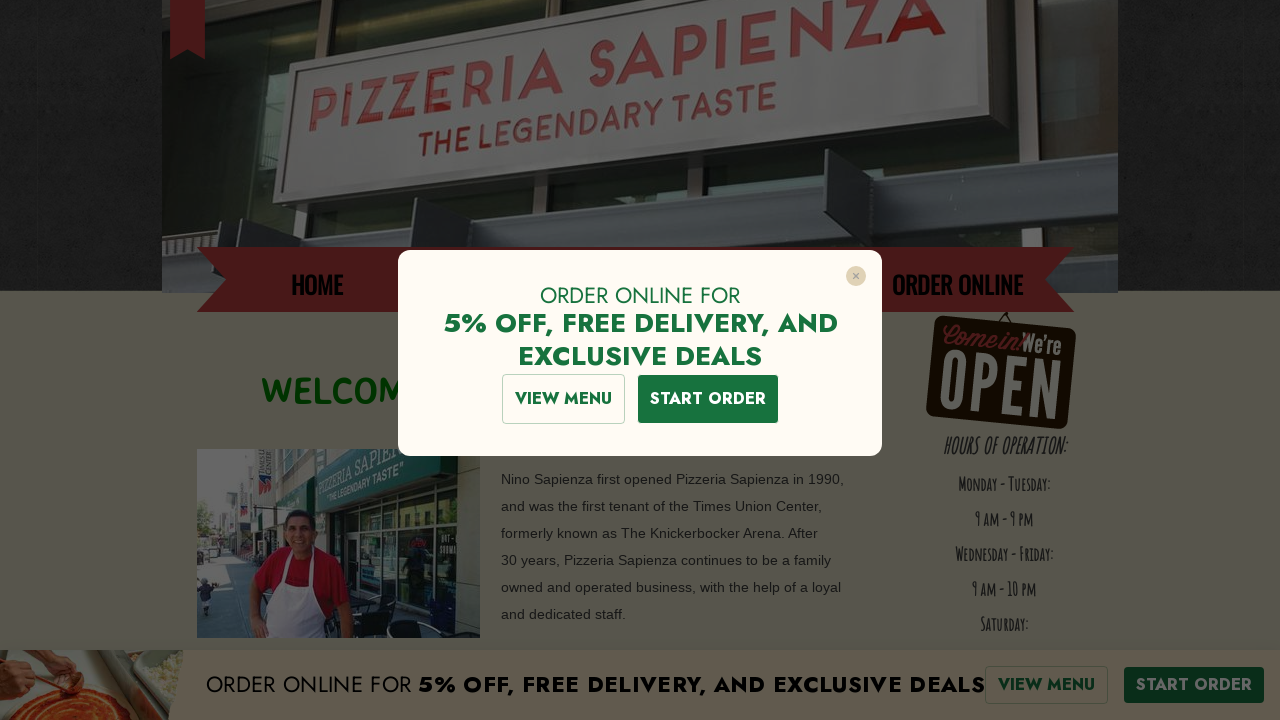

--- FILE ---
content_type: text/html; charset=utf-8
request_url: http://www.pizzeriasapienza.com/home.html
body_size: 8816
content:
 <!DOCTYPE html><html lang="en" dir="ltr" data-tcc-ignore=""><head><title>Home</title><meta http-equiv="content-type" content="text/html; charset=UTF-8"><meta http-equiv="X-UA-Compatible" content="IE=edge,chrome=1"><link rel="stylesheet" type="text/css" href="site.css?v="><script> if (typeof ($sf) === "undefined") { $sf = { baseUrl: "https://img1.wsimg.com/wst/v7/WSB7_J_20230504_0347_DEP-WSB-1_4288/v2", skin: "app", preload: 0, require: { jquery: "https://img1.wsimg.com/wst/v7/WSB7_J_20230504_0347_DEP-WSB-1_4288/v2/libs/jquery/jq.js", paths: { "wsbcore": "common/wsb/core", "knockout": "libs/knockout/knockout" } } }; } </script><script id="duel" src="//img1.wsimg.com/starfield/duel/v2.5.8/duel.js?appid=O3BkA5J1#TzNCa0E1SjF2Mi41Ljdwcm9k"></script><script> define('jquery', ['jq!starfield/jquery.mod'], function(m) { return m; }); define('appconfig', [], { documentDownloadBaseUrl: 'http://nebula.wsimg.com' }); </script><link rel="shortcut icon" href="//nebula.phx3.secureserver.net/230ad6cbb6762eff582b806f3be2318e?AccessKeyId=22938A3A40B45C63AF91&disposition=0&alloworigin=1"><meta http-equiv="Content-Location" content="home.html"><meta name="generator" content="Starfield Technologies; Go Daddy Website Builder 7.0.5350"><meta property="og:type" content="website"><meta property="og:title" content="Home"><meta property="og:site_name" content="Pizzeria Sapienza"><meta property="og:url" content="http://www.pizzeriasapienza.com/home.html"><meta property="og:image" content="//nebula.wsimg.com/19c2dca4eeab05bd67bc17ef7548b2e1?AccessKeyId=22938A3A40B45C63AF91&disposition=0&alloworigin=1"><meta property="og:locale" content="en_GB"></head><body><style data-inline-fonts>/* vietnamese */
@font-face {
  font-family: 'Allura';
  font-style: normal;
  font-weight: 400;
  src: url(https://img1.wsimg.com/gfonts/s/allura/v23/9oRPNYsQpS4zjuA_hAgWDto.woff2) format('woff2');
  unicode-range: U+0102-0103, U+0110-0111, U+0128-0129, U+0168-0169, U+01A0-01A1, U+01AF-01B0, U+0300-0301, U+0303-0304, U+0308-0309, U+0323, U+0329, U+1EA0-1EF9, U+20AB;
}
/* latin-ext */
@font-face {
  font-family: 'Allura';
  font-style: normal;
  font-weight: 400;
  src: url(https://img1.wsimg.com/gfonts/s/allura/v23/9oRPNYsQpS4zjuA_hQgWDto.woff2) format('woff2');
  unicode-range: U+0100-02BA, U+02BD-02C5, U+02C7-02CC, U+02CE-02D7, U+02DD-02FF, U+0304, U+0308, U+0329, U+1D00-1DBF, U+1E00-1E9F, U+1EF2-1EFF, U+2020, U+20A0-20AB, U+20AD-20C0, U+2113, U+2C60-2C7F, U+A720-A7FF;
}
/* latin */
@font-face {
  font-family: 'Allura';
  font-style: normal;
  font-weight: 400;
  src: url(https://img1.wsimg.com/gfonts/s/allura/v23/9oRPNYsQpS4zjuA_iwgW.woff2) format('woff2');
  unicode-range: U+0000-00FF, U+0131, U+0152-0153, U+02BB-02BC, U+02C6, U+02DA, U+02DC, U+0304, U+0308, U+0329, U+2000-206F, U+20AC, U+2122, U+2191, U+2193, U+2212, U+2215, U+FEFF, U+FFFD;
}
/* cyrillic */
@font-face {
  font-family: 'Amatic SC';
  font-style: normal;
  font-weight: 400;
  src: url(https://img1.wsimg.com/gfonts/s/amaticsc/v28/TUZyzwprpvBS1izr_vOEDuSfQZQ.woff2) format('woff2');
  unicode-range: U+0301, U+0400-045F, U+0490-0491, U+04B0-04B1, U+2116;
}
/* hebrew */
@font-face {
  font-family: 'Amatic SC';
  font-style: normal;
  font-weight: 400;
  src: url(https://img1.wsimg.com/gfonts/s/amaticsc/v28/TUZyzwprpvBS1izr_vOECOSfQZQ.woff2) format('woff2');
  unicode-range: U+0307-0308, U+0590-05FF, U+200C-2010, U+20AA, U+25CC, U+FB1D-FB4F;
}
/* vietnamese */
@font-face {
  font-family: 'Amatic SC';
  font-style: normal;
  font-weight: 400;
  src: url(https://img1.wsimg.com/gfonts/s/amaticsc/v28/TUZyzwprpvBS1izr_vOEBeSfQZQ.woff2) format('woff2');
  unicode-range: U+0102-0103, U+0110-0111, U+0128-0129, U+0168-0169, U+01A0-01A1, U+01AF-01B0, U+0300-0301, U+0303-0304, U+0308-0309, U+0323, U+0329, U+1EA0-1EF9, U+20AB;
}
/* latin-ext */
@font-face {
  font-family: 'Amatic SC';
  font-style: normal;
  font-weight: 400;
  src: url(https://img1.wsimg.com/gfonts/s/amaticsc/v28/TUZyzwprpvBS1izr_vOEBOSfQZQ.woff2) format('woff2');
  unicode-range: U+0100-02BA, U+02BD-02C5, U+02C7-02CC, U+02CE-02D7, U+02DD-02FF, U+0304, U+0308, U+0329, U+1D00-1DBF, U+1E00-1E9F, U+1EF2-1EFF, U+2020, U+20A0-20AB, U+20AD-20C0, U+2113, U+2C60-2C7F, U+A720-A7FF;
}
/* latin */
@font-face {
  font-family: 'Amatic SC';
  font-style: normal;
  font-weight: 400;
  src: url(https://img1.wsimg.com/gfonts/s/amaticsc/v28/TUZyzwprpvBS1izr_vOECuSf.woff2) format('woff2');
  unicode-range: U+0000-00FF, U+0131, U+0152-0153, U+02BB-02BC, U+02C6, U+02DA, U+02DC, U+0304, U+0308, U+0329, U+2000-206F, U+20AC, U+2122, U+2191, U+2193, U+2212, U+2215, U+FEFF, U+FFFD;
}
/* vietnamese */
@font-face {
  font-family: 'Arizonia';
  font-style: normal;
  font-weight: 400;
  src: url(https://img1.wsimg.com/gfonts/s/arizonia/v23/neIIzCemt4A5qa7mv5WOFqwKUQ.woff2) format('woff2');
  unicode-range: U+0102-0103, U+0110-0111, U+0128-0129, U+0168-0169, U+01A0-01A1, U+01AF-01B0, U+0300-0301, U+0303-0304, U+0308-0309, U+0323, U+0329, U+1EA0-1EF9, U+20AB;
}
/* latin-ext */
@font-face {
  font-family: 'Arizonia';
  font-style: normal;
  font-weight: 400;
  src: url(https://img1.wsimg.com/gfonts/s/arizonia/v23/neIIzCemt4A5qa7mv5WPFqwKUQ.woff2) format('woff2');
  unicode-range: U+0100-02BA, U+02BD-02C5, U+02C7-02CC, U+02CE-02D7, U+02DD-02FF, U+0304, U+0308, U+0329, U+1D00-1DBF, U+1E00-1E9F, U+1EF2-1EFF, U+2020, U+20A0-20AB, U+20AD-20C0, U+2113, U+2C60-2C7F, U+A720-A7FF;
}
/* latin */
@font-face {
  font-family: 'Arizonia';
  font-style: normal;
  font-weight: 400;
  src: url(https://img1.wsimg.com/gfonts/s/arizonia/v23/neIIzCemt4A5qa7mv5WBFqw.woff2) format('woff2');
  unicode-range: U+0000-00FF, U+0131, U+0152-0153, U+02BB-02BC, U+02C6, U+02DA, U+02DC, U+0304, U+0308, U+0329, U+2000-206F, U+20AC, U+2122, U+2191, U+2193, U+2212, U+2215, U+FEFF, U+FFFD;
}
/* latin */
@font-face {
  font-family: 'Averia Sans Libre';
  font-style: normal;
  font-weight: 400;
  src: url(https://img1.wsimg.com/gfonts/s/averiasanslibre/v20/ga6XaxZG_G5OvCf_rt7FH3B6BHLMEdVOEoI.woff2) format('woff2');
  unicode-range: U+0000-00FF, U+0131, U+0152-0153, U+02BB-02BC, U+02C6, U+02DA, U+02DC, U+0304, U+0308, U+0329, U+2000-206F, U+20AC, U+2122, U+2191, U+2193, U+2212, U+2215, U+FEFF, U+FFFD;
}
/* latin */
@font-face {
  font-family: 'Cabin Sketch';
  font-style: normal;
  font-weight: 400;
  src: url(https://img1.wsimg.com/gfonts/s/cabinsketch/v23/QGYpz_kZZAGCONcK2A4bGOj8mNhN.woff2) format('woff2');
  unicode-range: U+0000-00FF, U+0131, U+0152-0153, U+02BB-02BC, U+02C6, U+02DA, U+02DC, U+0304, U+0308, U+0329, U+2000-206F, U+20AC, U+2122, U+2191, U+2193, U+2212, U+2215, U+FEFF, U+FFFD;
}
/* vietnamese */
@font-face {
  font-family: 'Francois One';
  font-style: normal;
  font-weight: 400;
  src: url(https://img1.wsimg.com/gfonts/s/francoisone/v22/_Xmr-H4zszafZw3A-KPSZut9zgiRi_Y.woff2) format('woff2');
  unicode-range: U+0102-0103, U+0110-0111, U+0128-0129, U+0168-0169, U+01A0-01A1, U+01AF-01B0, U+0300-0301, U+0303-0304, U+0308-0309, U+0323, U+0329, U+1EA0-1EF9, U+20AB;
}
/* latin-ext */
@font-face {
  font-family: 'Francois One';
  font-style: normal;
  font-weight: 400;
  src: url(https://img1.wsimg.com/gfonts/s/francoisone/v22/_Xmr-H4zszafZw3A-KPSZut9zwiRi_Y.woff2) format('woff2');
  unicode-range: U+0100-02BA, U+02BD-02C5, U+02C7-02CC, U+02CE-02D7, U+02DD-02FF, U+0304, U+0308, U+0329, U+1D00-1DBF, U+1E00-1E9F, U+1EF2-1EFF, U+2020, U+20A0-20AB, U+20AD-20C0, U+2113, U+2C60-2C7F, U+A720-A7FF;
}
/* latin */
@font-face {
  font-family: 'Francois One';
  font-style: normal;
  font-weight: 400;
  src: url(https://img1.wsimg.com/gfonts/s/francoisone/v22/_Xmr-H4zszafZw3A-KPSZut9wQiR.woff2) format('woff2');
  unicode-range: U+0000-00FF, U+0131, U+0152-0153, U+02BB-02BC, U+02C6, U+02DA, U+02DC, U+0304, U+0308, U+0329, U+2000-206F, U+20AC, U+2122, U+2191, U+2193, U+2212, U+2215, U+FEFF, U+FFFD;
}
/* latin-ext */
@font-face {
  font-family: 'Fredericka the Great';
  font-style: normal;
  font-weight: 400;
  src: url(https://img1.wsimg.com/gfonts/s/frederickathegreat/v23/9Bt33CxNwt7aOctW2xjbCstzwVKsIBVV--StxbcVcg.woff2) format('woff2');
  unicode-range: U+0100-02BA, U+02BD-02C5, U+02C7-02CC, U+02CE-02D7, U+02DD-02FF, U+0304, U+0308, U+0329, U+1D00-1DBF, U+1E00-1E9F, U+1EF2-1EFF, U+2020, U+20A0-20AB, U+20AD-20C0, U+2113, U+2C60-2C7F, U+A720-A7FF;
}
/* latin */
@font-face {
  font-family: 'Fredericka the Great';
  font-style: normal;
  font-weight: 400;
  src: url(https://img1.wsimg.com/gfonts/s/frederickathegreat/v23/9Bt33CxNwt7aOctW2xjbCstzwVKsIBVV--Sjxbc.woff2) format('woff2');
  unicode-range: U+0000-00FF, U+0131, U+0152-0153, U+02BB-02BC, U+02C6, U+02DA, U+02DC, U+0304, U+0308, U+0329, U+2000-206F, U+20AC, U+2122, U+2191, U+2193, U+2212, U+2215, U+FEFF, U+FFFD;
}
/* latin */
@font-face {
  font-family: 'Jacques Francois Shadow';
  font-style: normal;
  font-weight: 400;
  src: url(https://img1.wsimg.com/gfonts/s/jacquesfrancoisshadow/v27/KR1FBtOz8PKTMk-kqdkLVrvR0ECFrB6Pin-2_p8Suno.woff2) format('woff2');
  unicode-range: U+0000-00FF, U+0131, U+0152-0153, U+02BB-02BC, U+02C6, U+02DA, U+02DC, U+0304, U+0308, U+0329, U+2000-206F, U+20AC, U+2122, U+2191, U+2193, U+2212, U+2215, U+FEFF, U+FFFD;
}
/* latin */
@font-face {
  font-family: 'Josefin Slab';
  font-style: normal;
  font-weight: 400;
  src: url(https://img1.wsimg.com/gfonts/s/josefinslab/v29/lW-swjwOK3Ps5GSJlNNkMalNpiZe_ldbOR4W71msR349Kg.woff2) format('woff2');
  unicode-range: U+0000-00FF, U+0131, U+0152-0153, U+02BB-02BC, U+02C6, U+02DA, U+02DC, U+0304, U+0308, U+0329, U+2000-206F, U+20AC, U+2122, U+2191, U+2193, U+2212, U+2215, U+FEFF, U+FFFD;
}
/* latin-ext */
@font-face {
  font-family: 'Kaushan Script';
  font-style: normal;
  font-weight: 400;
  src: url(https://img1.wsimg.com/gfonts/s/kaushanscript/v19/vm8vdRfvXFLG3OLnsO15WYS5DG72wNJHMw.woff2) format('woff2');
  unicode-range: U+0100-02BA, U+02BD-02C5, U+02C7-02CC, U+02CE-02D7, U+02DD-02FF, U+0304, U+0308, U+0329, U+1D00-1DBF, U+1E00-1E9F, U+1EF2-1EFF, U+2020, U+20A0-20AB, U+20AD-20C0, U+2113, U+2C60-2C7F, U+A720-A7FF;
}
/* latin */
@font-face {
  font-family: 'Kaushan Script';
  font-style: normal;
  font-weight: 400;
  src: url(https://img1.wsimg.com/gfonts/s/kaushanscript/v19/vm8vdRfvXFLG3OLnsO15WYS5DG74wNI.woff2) format('woff2');
  unicode-range: U+0000-00FF, U+0131, U+0152-0153, U+02BB-02BC, U+02C6, U+02DA, U+02DC, U+0304, U+0308, U+0329, U+2000-206F, U+20AC, U+2122, U+2191, U+2193, U+2212, U+2215, U+FEFF, U+FFFD;
}
/* latin-ext */
@font-face {
  font-family: 'Love Ya Like A Sister';
  font-style: normal;
  font-weight: 400;
  src: url(https://img1.wsimg.com/gfonts/s/loveyalikeasister/v23/R70EjzUBlOqPeouhFDfR80-0FhOqJubN-BeL-3xdgGE.woff2) format('woff2');
  unicode-range: U+0100-02BA, U+02BD-02C5, U+02C7-02CC, U+02CE-02D7, U+02DD-02FF, U+0304, U+0308, U+0329, U+1D00-1DBF, U+1E00-1E9F, U+1EF2-1EFF, U+2020, U+20A0-20AB, U+20AD-20C0, U+2113, U+2C60-2C7F, U+A720-A7FF;
}
/* latin */
@font-face {
  font-family: 'Love Ya Like A Sister';
  font-style: normal;
  font-weight: 400;
  src: url(https://img1.wsimg.com/gfonts/s/loveyalikeasister/v23/R70EjzUBlOqPeouhFDfR80-0FhOqJubN-BeL9Xxd.woff2) format('woff2');
  unicode-range: U+0000-00FF, U+0131, U+0152-0153, U+02BB-02BC, U+02C6, U+02DA, U+02DC, U+0304, U+0308, U+0329, U+2000-206F, U+20AC, U+2122, U+2191, U+2193, U+2212, U+2215, U+FEFF, U+FFFD;
}
/* cyrillic-ext */
@font-face {
  font-family: 'Merriweather';
  font-style: normal;
  font-weight: 400;
  font-stretch: 100%;
  src: url(https://img1.wsimg.com/gfonts/s/merriweather/v33/u-4D0qyriQwlOrhSvowK_l5UcA6zuSYEqOzpPe3HOZJ5eX1WtLaQwmYiScCmDxhtNOKl8yDr3icaGV31GvU.woff2) format('woff2');
  unicode-range: U+0460-052F, U+1C80-1C8A, U+20B4, U+2DE0-2DFF, U+A640-A69F, U+FE2E-FE2F;
}
/* cyrillic */
@font-face {
  font-family: 'Merriweather';
  font-style: normal;
  font-weight: 400;
  font-stretch: 100%;
  src: url(https://img1.wsimg.com/gfonts/s/merriweather/v33/u-4D0qyriQwlOrhSvowK_l5UcA6zuSYEqOzpPe3HOZJ5eX1WtLaQwmYiScCmDxhtNOKl8yDr3icaEF31GvU.woff2) format('woff2');
  unicode-range: U+0301, U+0400-045F, U+0490-0491, U+04B0-04B1, U+2116;
}
/* vietnamese */
@font-face {
  font-family: 'Merriweather';
  font-style: normal;
  font-weight: 400;
  font-stretch: 100%;
  src: url(https://img1.wsimg.com/gfonts/s/merriweather/v33/u-4D0qyriQwlOrhSvowK_l5UcA6zuSYEqOzpPe3HOZJ5eX1WtLaQwmYiScCmDxhtNOKl8yDr3icaG131GvU.woff2) format('woff2');
  unicode-range: U+0102-0103, U+0110-0111, U+0128-0129, U+0168-0169, U+01A0-01A1, U+01AF-01B0, U+0300-0301, U+0303-0304, U+0308-0309, U+0323, U+0329, U+1EA0-1EF9, U+20AB;
}
/* latin-ext */
@font-face {
  font-family: 'Merriweather';
  font-style: normal;
  font-weight: 400;
  font-stretch: 100%;
  src: url(https://img1.wsimg.com/gfonts/s/merriweather/v33/u-4D0qyriQwlOrhSvowK_l5UcA6zuSYEqOzpPe3HOZJ5eX1WtLaQwmYiScCmDxhtNOKl8yDr3icaGl31GvU.woff2) format('woff2');
  unicode-range: U+0100-02BA, U+02BD-02C5, U+02C7-02CC, U+02CE-02D7, U+02DD-02FF, U+0304, U+0308, U+0329, U+1D00-1DBF, U+1E00-1E9F, U+1EF2-1EFF, U+2020, U+20A0-20AB, U+20AD-20C0, U+2113, U+2C60-2C7F, U+A720-A7FF;
}
/* latin */
@font-face {
  font-family: 'Merriweather';
  font-style: normal;
  font-weight: 400;
  font-stretch: 100%;
  src: url(https://img1.wsimg.com/gfonts/s/merriweather/v33/u-4D0qyriQwlOrhSvowK_l5UcA6zuSYEqOzpPe3HOZJ5eX1WtLaQwmYiScCmDxhtNOKl8yDr3icaFF31.woff2) format('woff2');
  unicode-range: U+0000-00FF, U+0131, U+0152-0153, U+02BB-02BC, U+02C6, U+02DA, U+02DC, U+0304, U+0308, U+0329, U+2000-206F, U+20AC, U+2122, U+2191, U+2193, U+2212, U+2215, U+FEFF, U+FFFD;
}
/* latin-ext */
@font-face {
  font-family: 'Offside';
  font-style: normal;
  font-weight: 400;
  src: url(https://img1.wsimg.com/gfonts/s/offside/v26/HI_KiYMWKa9QrAykc5joR6-d.woff2) format('woff2');
  unicode-range: U+0100-02BA, U+02BD-02C5, U+02C7-02CC, U+02CE-02D7, U+02DD-02FF, U+0304, U+0308, U+0329, U+1D00-1DBF, U+1E00-1E9F, U+1EF2-1EFF, U+2020, U+20A0-20AB, U+20AD-20C0, U+2113, U+2C60-2C7F, U+A720-A7FF;
}
/* latin */
@font-face {
  font-family: 'Offside';
  font-style: normal;
  font-weight: 400;
  src: url(https://img1.wsimg.com/gfonts/s/offside/v26/HI_KiYMWKa9QrAykc5boRw.woff2) format('woff2');
  unicode-range: U+0000-00FF, U+0131, U+0152-0153, U+02BB-02BC, U+02C6, U+02DA, U+02DC, U+0304, U+0308, U+0329, U+2000-206F, U+20AC, U+2122, U+2191, U+2193, U+2212, U+2215, U+FEFF, U+FFFD;
}
/* cyrillic-ext */
@font-face {
  font-family: 'Open Sans';
  font-style: normal;
  font-weight: 400;
  font-stretch: 100%;
  src: url(https://img1.wsimg.com/gfonts/s/opensans/v44/memSYaGs126MiZpBA-UvWbX2vVnXBbObj2OVZyOOSr4dVJWUgsjZ0B4taVIGxA.woff2) format('woff2');
  unicode-range: U+0460-052F, U+1C80-1C8A, U+20B4, U+2DE0-2DFF, U+A640-A69F, U+FE2E-FE2F;
}
/* cyrillic */
@font-face {
  font-family: 'Open Sans';
  font-style: normal;
  font-weight: 400;
  font-stretch: 100%;
  src: url(https://img1.wsimg.com/gfonts/s/opensans/v44/memSYaGs126MiZpBA-UvWbX2vVnXBbObj2OVZyOOSr4dVJWUgsjZ0B4kaVIGxA.woff2) format('woff2');
  unicode-range: U+0301, U+0400-045F, U+0490-0491, U+04B0-04B1, U+2116;
}
/* greek-ext */
@font-face {
  font-family: 'Open Sans';
  font-style: normal;
  font-weight: 400;
  font-stretch: 100%;
  src: url(https://img1.wsimg.com/gfonts/s/opensans/v44/memSYaGs126MiZpBA-UvWbX2vVnXBbObj2OVZyOOSr4dVJWUgsjZ0B4saVIGxA.woff2) format('woff2');
  unicode-range: U+1F00-1FFF;
}
/* greek */
@font-face {
  font-family: 'Open Sans';
  font-style: normal;
  font-weight: 400;
  font-stretch: 100%;
  src: url(https://img1.wsimg.com/gfonts/s/opensans/v44/memSYaGs126MiZpBA-UvWbX2vVnXBbObj2OVZyOOSr4dVJWUgsjZ0B4jaVIGxA.woff2) format('woff2');
  unicode-range: U+0370-0377, U+037A-037F, U+0384-038A, U+038C, U+038E-03A1, U+03A3-03FF;
}
/* hebrew */
@font-face {
  font-family: 'Open Sans';
  font-style: normal;
  font-weight: 400;
  font-stretch: 100%;
  src: url(https://img1.wsimg.com/gfonts/s/opensans/v44/memSYaGs126MiZpBA-UvWbX2vVnXBbObj2OVZyOOSr4dVJWUgsjZ0B4iaVIGxA.woff2) format('woff2');
  unicode-range: U+0307-0308, U+0590-05FF, U+200C-2010, U+20AA, U+25CC, U+FB1D-FB4F;
}
/* math */
@font-face {
  font-family: 'Open Sans';
  font-style: normal;
  font-weight: 400;
  font-stretch: 100%;
  src: url(https://img1.wsimg.com/gfonts/s/opensans/v44/memSYaGs126MiZpBA-UvWbX2vVnXBbObj2OVZyOOSr4dVJWUgsjZ0B5caVIGxA.woff2) format('woff2');
  unicode-range: U+0302-0303, U+0305, U+0307-0308, U+0310, U+0312, U+0315, U+031A, U+0326-0327, U+032C, U+032F-0330, U+0332-0333, U+0338, U+033A, U+0346, U+034D, U+0391-03A1, U+03A3-03A9, U+03B1-03C9, U+03D1, U+03D5-03D6, U+03F0-03F1, U+03F4-03F5, U+2016-2017, U+2034-2038, U+203C, U+2040, U+2043, U+2047, U+2050, U+2057, U+205F, U+2070-2071, U+2074-208E, U+2090-209C, U+20D0-20DC, U+20E1, U+20E5-20EF, U+2100-2112, U+2114-2115, U+2117-2121, U+2123-214F, U+2190, U+2192, U+2194-21AE, U+21B0-21E5, U+21F1-21F2, U+21F4-2211, U+2213-2214, U+2216-22FF, U+2308-230B, U+2310, U+2319, U+231C-2321, U+2336-237A, U+237C, U+2395, U+239B-23B7, U+23D0, U+23DC-23E1, U+2474-2475, U+25AF, U+25B3, U+25B7, U+25BD, U+25C1, U+25CA, U+25CC, U+25FB, U+266D-266F, U+27C0-27FF, U+2900-2AFF, U+2B0E-2B11, U+2B30-2B4C, U+2BFE, U+3030, U+FF5B, U+FF5D, U+1D400-1D7FF, U+1EE00-1EEFF;
}
/* symbols */
@font-face {
  font-family: 'Open Sans';
  font-style: normal;
  font-weight: 400;
  font-stretch: 100%;
  src: url(https://img1.wsimg.com/gfonts/s/opensans/v44/memSYaGs126MiZpBA-UvWbX2vVnXBbObj2OVZyOOSr4dVJWUgsjZ0B5OaVIGxA.woff2) format('woff2');
  unicode-range: U+0001-000C, U+000E-001F, U+007F-009F, U+20DD-20E0, U+20E2-20E4, U+2150-218F, U+2190, U+2192, U+2194-2199, U+21AF, U+21E6-21F0, U+21F3, U+2218-2219, U+2299, U+22C4-22C6, U+2300-243F, U+2440-244A, U+2460-24FF, U+25A0-27BF, U+2800-28FF, U+2921-2922, U+2981, U+29BF, U+29EB, U+2B00-2BFF, U+4DC0-4DFF, U+FFF9-FFFB, U+10140-1018E, U+10190-1019C, U+101A0, U+101D0-101FD, U+102E0-102FB, U+10E60-10E7E, U+1D2C0-1D2D3, U+1D2E0-1D37F, U+1F000-1F0FF, U+1F100-1F1AD, U+1F1E6-1F1FF, U+1F30D-1F30F, U+1F315, U+1F31C, U+1F31E, U+1F320-1F32C, U+1F336, U+1F378, U+1F37D, U+1F382, U+1F393-1F39F, U+1F3A7-1F3A8, U+1F3AC-1F3AF, U+1F3C2, U+1F3C4-1F3C6, U+1F3CA-1F3CE, U+1F3D4-1F3E0, U+1F3ED, U+1F3F1-1F3F3, U+1F3F5-1F3F7, U+1F408, U+1F415, U+1F41F, U+1F426, U+1F43F, U+1F441-1F442, U+1F444, U+1F446-1F449, U+1F44C-1F44E, U+1F453, U+1F46A, U+1F47D, U+1F4A3, U+1F4B0, U+1F4B3, U+1F4B9, U+1F4BB, U+1F4BF, U+1F4C8-1F4CB, U+1F4D6, U+1F4DA, U+1F4DF, U+1F4E3-1F4E6, U+1F4EA-1F4ED, U+1F4F7, U+1F4F9-1F4FB, U+1F4FD-1F4FE, U+1F503, U+1F507-1F50B, U+1F50D, U+1F512-1F513, U+1F53E-1F54A, U+1F54F-1F5FA, U+1F610, U+1F650-1F67F, U+1F687, U+1F68D, U+1F691, U+1F694, U+1F698, U+1F6AD, U+1F6B2, U+1F6B9-1F6BA, U+1F6BC, U+1F6C6-1F6CF, U+1F6D3-1F6D7, U+1F6E0-1F6EA, U+1F6F0-1F6F3, U+1F6F7-1F6FC, U+1F700-1F7FF, U+1F800-1F80B, U+1F810-1F847, U+1F850-1F859, U+1F860-1F887, U+1F890-1F8AD, U+1F8B0-1F8BB, U+1F8C0-1F8C1, U+1F900-1F90B, U+1F93B, U+1F946, U+1F984, U+1F996, U+1F9E9, U+1FA00-1FA6F, U+1FA70-1FA7C, U+1FA80-1FA89, U+1FA8F-1FAC6, U+1FACE-1FADC, U+1FADF-1FAE9, U+1FAF0-1FAF8, U+1FB00-1FBFF;
}
/* vietnamese */
@font-face {
  font-family: 'Open Sans';
  font-style: normal;
  font-weight: 400;
  font-stretch: 100%;
  src: url(https://img1.wsimg.com/gfonts/s/opensans/v44/memSYaGs126MiZpBA-UvWbX2vVnXBbObj2OVZyOOSr4dVJWUgsjZ0B4vaVIGxA.woff2) format('woff2');
  unicode-range: U+0102-0103, U+0110-0111, U+0128-0129, U+0168-0169, U+01A0-01A1, U+01AF-01B0, U+0300-0301, U+0303-0304, U+0308-0309, U+0323, U+0329, U+1EA0-1EF9, U+20AB;
}
/* latin-ext */
@font-face {
  font-family: 'Open Sans';
  font-style: normal;
  font-weight: 400;
  font-stretch: 100%;
  src: url(https://img1.wsimg.com/gfonts/s/opensans/v44/memSYaGs126MiZpBA-UvWbX2vVnXBbObj2OVZyOOSr4dVJWUgsjZ0B4uaVIGxA.woff2) format('woff2');
  unicode-range: U+0100-02BA, U+02BD-02C5, U+02C7-02CC, U+02CE-02D7, U+02DD-02FF, U+0304, U+0308, U+0329, U+1D00-1DBF, U+1E00-1E9F, U+1EF2-1EFF, U+2020, U+20A0-20AB, U+20AD-20C0, U+2113, U+2C60-2C7F, U+A720-A7FF;
}
/* latin */
@font-face {
  font-family: 'Open Sans';
  font-style: normal;
  font-weight: 400;
  font-stretch: 100%;
  src: url(https://img1.wsimg.com/gfonts/s/opensans/v44/memSYaGs126MiZpBA-UvWbX2vVnXBbObj2OVZyOOSr4dVJWUgsjZ0B4gaVI.woff2) format('woff2');
  unicode-range: U+0000-00FF, U+0131, U+0152-0153, U+02BB-02BC, U+02C6, U+02DA, U+02DC, U+0304, U+0308, U+0329, U+2000-206F, U+20AC, U+2122, U+2191, U+2193, U+2212, U+2215, U+FEFF, U+FFFD;
}
/* cyrillic-ext */
@font-face {
  font-family: 'Oswald';
  font-style: normal;
  font-weight: 400;
  src: url(https://img1.wsimg.com/gfonts/s/oswald/v57/TK3_WkUHHAIjg75cFRf3bXL8LICs1_FvsUtiZTaR.woff2) format('woff2');
  unicode-range: U+0460-052F, U+1C80-1C8A, U+20B4, U+2DE0-2DFF, U+A640-A69F, U+FE2E-FE2F;
}
/* cyrillic */
@font-face {
  font-family: 'Oswald';
  font-style: normal;
  font-weight: 400;
  src: url(https://img1.wsimg.com/gfonts/s/oswald/v57/TK3_WkUHHAIjg75cFRf3bXL8LICs1_FvsUJiZTaR.woff2) format('woff2');
  unicode-range: U+0301, U+0400-045F, U+0490-0491, U+04B0-04B1, U+2116;
}
/* vietnamese */
@font-face {
  font-family: 'Oswald';
  font-style: normal;
  font-weight: 400;
  src: url(https://img1.wsimg.com/gfonts/s/oswald/v57/TK3_WkUHHAIjg75cFRf3bXL8LICs1_FvsUliZTaR.woff2) format('woff2');
  unicode-range: U+0102-0103, U+0110-0111, U+0128-0129, U+0168-0169, U+01A0-01A1, U+01AF-01B0, U+0300-0301, U+0303-0304, U+0308-0309, U+0323, U+0329, U+1EA0-1EF9, U+20AB;
}
/* latin-ext */
@font-face {
  font-family: 'Oswald';
  font-style: normal;
  font-weight: 400;
  src: url(https://img1.wsimg.com/gfonts/s/oswald/v57/TK3_WkUHHAIjg75cFRf3bXL8LICs1_FvsUhiZTaR.woff2) format('woff2');
  unicode-range: U+0100-02BA, U+02BD-02C5, U+02C7-02CC, U+02CE-02D7, U+02DD-02FF, U+0304, U+0308, U+0329, U+1D00-1DBF, U+1E00-1E9F, U+1EF2-1EFF, U+2020, U+20A0-20AB, U+20AD-20C0, U+2113, U+2C60-2C7F, U+A720-A7FF;
}
/* latin */
@font-face {
  font-family: 'Oswald';
  font-style: normal;
  font-weight: 400;
  src: url(https://img1.wsimg.com/gfonts/s/oswald/v57/TK3_WkUHHAIjg75cFRf3bXL8LICs1_FvsUZiZQ.woff2) format('woff2');
  unicode-range: U+0000-00FF, U+0131, U+0152-0153, U+02BB-02BC, U+02C6, U+02DA, U+02DC, U+0304, U+0308, U+0329, U+2000-206F, U+20AC, U+2122, U+2191, U+2193, U+2212, U+2215, U+FEFF, U+FFFD;
}
/* latin-ext */
@font-face {
  font-family: 'Over the Rainbow';
  font-style: normal;
  font-weight: 400;
  src: url(https://img1.wsimg.com/gfonts/s/overtherainbow/v23/11haGoXG1k_HKhMLUWz7Mc7vvW5ulvqs9eA2.woff2) format('woff2');
  unicode-range: U+0100-02BA, U+02BD-02C5, U+02C7-02CC, U+02CE-02D7, U+02DD-02FF, U+0304, U+0308, U+0329, U+1D00-1DBF, U+1E00-1E9F, U+1EF2-1EFF, U+2020, U+20A0-20AB, U+20AD-20C0, U+2113, U+2C60-2C7F, U+A720-A7FF;
}
/* latin */
@font-face {
  font-family: 'Over the Rainbow';
  font-style: normal;
  font-weight: 400;
  src: url(https://img1.wsimg.com/gfonts/s/overtherainbow/v23/11haGoXG1k_HKhMLUWz7Mc7vvW5ulvSs9Q.woff2) format('woff2');
  unicode-range: U+0000-00FF, U+0131, U+0152-0153, U+02BB-02BC, U+02C6, U+02DA, U+02DC, U+0304, U+0308, U+0329, U+2000-206F, U+20AC, U+2122, U+2191, U+2193, U+2212, U+2215, U+FEFF, U+FFFD;
}
/* cyrillic-ext */
@font-face {
  font-family: 'Pacifico';
  font-style: normal;
  font-weight: 400;
  src: url(https://img1.wsimg.com/gfonts/s/pacifico/v23/FwZY7-Qmy14u9lezJ-6K6MmTpA.woff2) format('woff2');
  unicode-range: U+0460-052F, U+1C80-1C8A, U+20B4, U+2DE0-2DFF, U+A640-A69F, U+FE2E-FE2F;
}
/* cyrillic */
@font-face {
  font-family: 'Pacifico';
  font-style: normal;
  font-weight: 400;
  src: url(https://img1.wsimg.com/gfonts/s/pacifico/v23/FwZY7-Qmy14u9lezJ-6D6MmTpA.woff2) format('woff2');
  unicode-range: U+0301, U+0400-045F, U+0490-0491, U+04B0-04B1, U+2116;
}
/* vietnamese */
@font-face {
  font-family: 'Pacifico';
  font-style: normal;
  font-weight: 400;
  src: url(https://img1.wsimg.com/gfonts/s/pacifico/v23/FwZY7-Qmy14u9lezJ-6I6MmTpA.woff2) format('woff2');
  unicode-range: U+0102-0103, U+0110-0111, U+0128-0129, U+0168-0169, U+01A0-01A1, U+01AF-01B0, U+0300-0301, U+0303-0304, U+0308-0309, U+0323, U+0329, U+1EA0-1EF9, U+20AB;
}
/* latin-ext */
@font-face {
  font-family: 'Pacifico';
  font-style: normal;
  font-weight: 400;
  src: url(https://img1.wsimg.com/gfonts/s/pacifico/v23/FwZY7-Qmy14u9lezJ-6J6MmTpA.woff2) format('woff2');
  unicode-range: U+0100-02BA, U+02BD-02C5, U+02C7-02CC, U+02CE-02D7, U+02DD-02FF, U+0304, U+0308, U+0329, U+1D00-1DBF, U+1E00-1E9F, U+1EF2-1EFF, U+2020, U+20A0-20AB, U+20AD-20C0, U+2113, U+2C60-2C7F, U+A720-A7FF;
}
/* latin */
@font-face {
  font-family: 'Pacifico';
  font-style: normal;
  font-weight: 400;
  src: url(https://img1.wsimg.com/gfonts/s/pacifico/v23/FwZY7-Qmy14u9lezJ-6H6Mk.woff2) format('woff2');
  unicode-range: U+0000-00FF, U+0131, U+0152-0153, U+02BB-02BC, U+02C6, U+02DA, U+02DC, U+0304, U+0308, U+0329, U+2000-206F, U+20AC, U+2122, U+2191, U+2193, U+2212, U+2215, U+FEFF, U+FFFD;
}
/* latin-ext */
@font-face {
  font-family: 'Romanesco';
  font-style: normal;
  font-weight: 400;
  src: url(https://img1.wsimg.com/gfonts/s/romanesco/v22/w8gYH2ozQOY7_r_J7mSX1XYKmOo.woff2) format('woff2');
  unicode-range: U+0100-02BA, U+02BD-02C5, U+02C7-02CC, U+02CE-02D7, U+02DD-02FF, U+0304, U+0308, U+0329, U+1D00-1DBF, U+1E00-1E9F, U+1EF2-1EFF, U+2020, U+20A0-20AB, U+20AD-20C0, U+2113, U+2C60-2C7F, U+A720-A7FF;
}
/* latin */
@font-face {
  font-family: 'Romanesco';
  font-style: normal;
  font-weight: 400;
  src: url(https://img1.wsimg.com/gfonts/s/romanesco/v22/w8gYH2ozQOY7_r_J7mSX23YK.woff2) format('woff2');
  unicode-range: U+0000-00FF, U+0131, U+0152-0153, U+02BB-02BC, U+02C6, U+02DA, U+02DC, U+0304, U+0308, U+0329, U+2000-206F, U+20AC, U+2122, U+2191, U+2193, U+2212, U+2215, U+FEFF, U+FFFD;
}
/* latin-ext */
@font-face {
  font-family: 'Sacramento';
  font-style: normal;
  font-weight: 400;
  src: url(https://img1.wsimg.com/gfonts/s/sacramento/v17/buEzpo6gcdjy0EiZMBUG4CMf_exL.woff2) format('woff2');
  unicode-range: U+0100-02BA, U+02BD-02C5, U+02C7-02CC, U+02CE-02D7, U+02DD-02FF, U+0304, U+0308, U+0329, U+1D00-1DBF, U+1E00-1E9F, U+1EF2-1EFF, U+2020, U+20A0-20AB, U+20AD-20C0, U+2113, U+2C60-2C7F, U+A720-A7FF;
}
/* latin */
@font-face {
  font-family: 'Sacramento';
  font-style: normal;
  font-weight: 400;
  src: url(https://img1.wsimg.com/gfonts/s/sacramento/v17/buEzpo6gcdjy0EiZMBUG4C0f_Q.woff2) format('woff2');
  unicode-range: U+0000-00FF, U+0131, U+0152-0153, U+02BB-02BC, U+02C6, U+02DA, U+02DC, U+0304, U+0308, U+0329, U+2000-206F, U+20AC, U+2122, U+2191, U+2193, U+2212, U+2215, U+FEFF, U+FFFD;
}
/* latin-ext */
@font-face {
  font-family: 'Seaweed Script';
  font-style: normal;
  font-weight: 400;
  src: url(https://img1.wsimg.com/gfonts/s/seaweedscript/v17/bx6cNx6Tne2pxOATYE8C_Rsoe3WA8qY2VQ.woff2) format('woff2');
  unicode-range: U+0100-02BA, U+02BD-02C5, U+02C7-02CC, U+02CE-02D7, U+02DD-02FF, U+0304, U+0308, U+0329, U+1D00-1DBF, U+1E00-1E9F, U+1EF2-1EFF, U+2020, U+20A0-20AB, U+20AD-20C0, U+2113, U+2C60-2C7F, U+A720-A7FF;
}
/* latin */
@font-face {
  font-family: 'Seaweed Script';
  font-style: normal;
  font-weight: 400;
  src: url(https://img1.wsimg.com/gfonts/s/seaweedscript/v17/bx6cNx6Tne2pxOATYE8C_Rsoe3WO8qY.woff2) format('woff2');
  unicode-range: U+0000-00FF, U+0131, U+0152-0153, U+02BB-02BC, U+02C6, U+02DA, U+02DC, U+0304, U+0308, U+0329, U+2000-206F, U+20AC, U+2122, U+2191, U+2193, U+2212, U+2215, U+FEFF, U+FFFD;
}
/* latin-ext */
@font-face {
  font-family: 'Special Elite';
  font-style: normal;
  font-weight: 400;
  src: url(https://img1.wsimg.com/gfonts/s/specialelite/v20/XLYgIZbkc4JPUL5CVArUVL0ntn4OSEFt.woff2) format('woff2');
  unicode-range: U+0100-02BA, U+02BD-02C5, U+02C7-02CC, U+02CE-02D7, U+02DD-02FF, U+0304, U+0308, U+0329, U+1D00-1DBF, U+1E00-1E9F, U+1EF2-1EFF, U+2020, U+20A0-20AB, U+20AD-20C0, U+2113, U+2C60-2C7F, U+A720-A7FF;
}
/* latin */
@font-face {
  font-family: 'Special Elite';
  font-style: normal;
  font-weight: 400;
  src: url(https://img1.wsimg.com/gfonts/s/specialelite/v20/XLYgIZbkc4JPUL5CVArUVL0ntnAOSA.woff2) format('woff2');
  unicode-range: U+0000-00FF, U+0131, U+0152-0153, U+02BB-02BC, U+02C6, U+02DA, U+02DC, U+0304, U+0308, U+0329, U+2000-206F, U+20AC, U+2122, U+2191, U+2193, U+2212, U+2215, U+FEFF, U+FFFD;
}

/* latin */
@font-face {
  font-family: 'Josefin Slab';
  font-style: normal;
  font-weight: 700;
  src: url(https://img1.wsimg.com/gfonts/s/josefinslab/v29/lW-swjwOK3Ps5GSJlNNkMalNpiZe_ldbOR4W776rR349Kg.woff2) format('woff2');
  unicode-range: U+0000-00FF, U+0131, U+0152-0153, U+02BB-02BC, U+02C6, U+02DA, U+02DC, U+0304, U+0308, U+0329, U+2000-206F, U+20AC, U+2122, U+2191, U+2193, U+2212, U+2215, U+FEFF, U+FFFD;
}
</style><style type="text/css"> #wsb-element-0a39f856-3959-4a09-b008-436111eda67c{top:0px;left:1px;position:absolute;z-index:26}#wsb-element-0a39f856-3959-4a09-b008-436111eda67c .wsb-image-inner{}#wsb-element-0a39f856-3959-4a09-b008-436111eda67c .wsb-image-inner div{width:960px;height:139px;position:relative;overflow:hidden}#wsb-element-0a39f856-3959-4a09-b008-436111eda67c img{position:absolute}#wsb-element-84783bc1-5635-48d7-a300-a5922f9f6514{top:817px;left:1019px;position:absolute;z-index:56}#wsb-element-84783bc1-5635-48d7-a300-a5922f9f6514 .wsb-htmlsnippet-element{width:284px;height:100px;overflow:hidden;margin:auto}#wsb-element-39b70635-8945-4cec-9777-77c8eb2395dd{top:317px;left:37px;position:absolute;z-index:20}#wsb-element-39b70635-8945-4cec-9777-77c8eb2395dd .wsb-image-inner{}#wsb-element-39b70635-8945-4cec-9777-77c8eb2395dd .wsb-image-inner div{width:878px;height:65px;position:relative;overflow:hidden}#wsb-element-39b70635-8945-4cec-9777-77c8eb2395dd img{position:absolute}#wsb-element-09caffb4-8a3f-4608-81ea-012386697e39{top:927px;left:524px;position:absolute;z-index:40}#wsb-element-09caffb4-8a3f-4608-81ea-012386697e39 .wsb-image-inner{}#wsb-element-09caffb4-8a3f-4608-81ea-012386697e39 .wsb-image-inner div{width:172px;height:101px;position:relative;overflow:hidden}#wsb-element-09caffb4-8a3f-4608-81ea-012386697e39 img{position:absolute}#wsb-element-3ce08426-f0be-43aa-8916-8df8771486b6{top:-25px;left:185px;position:absolute;z-index:35}#wsb-element-3ce08426-f0be-43aa-8916-8df8771486b6 .wsb-image-inner{}#wsb-element-3ce08426-f0be-43aa-8916-8df8771486b6 .wsb-image-inner div{width:581px;height:43px;position:relative;overflow:hidden}#wsb-element-3ce08426-f0be-43aa-8916-8df8771486b6 img{position:absolute}#wsb-element-f46dce4b-a9b5-4949-b0b7-e51817d631da{top:1056px;left:221px;position:absolute;z-index:55}#wsb-element-f46dce4b-a9b5-4949-b0b7-e51817d631da .wsb-htmlsnippet-element{width:303px;height:64px;overflow:hidden;margin:auto}#wsb-element-4d261ef1-0ce3-498d-9d86-a735de5a4269{top:0px;left:2px;position:absolute;z-index:13}#wsb-element-4d261ef1-0ce3-498d-9d86-a735de5a4269 .wsb-image-inner{}#wsb-element-4d261ef1-0ce3-498d-9d86-a735de5a4269 .wsb-image-inner div{width:956px;height:363px;position:relative;overflow:hidden}#wsb-element-4d261ef1-0ce3-498d-9d86-a735de5a4269 img{position:absolute}#wsb-element-2ece858d-b529-4d15-b13d-cb58d80088ef{top:827px;left:755px;position:absolute;z-index:36}#wsb-element-2ece858d-b529-4d15-b13d-cb58d80088ef .wsb-image-inner{}#wsb-element-2ece858d-b529-4d15-b13d-cb58d80088ef .wsb-image-inner div{width:169px;height:166px;position:relative;overflow:hidden}#wsb-element-2ece858d-b529-4d15-b13d-cb58d80088ef img{position:absolute}#wsb-element-fbe2eeed-46af-4781-8e07-ce22efdee646{top:0px;left:2px;position:absolute;z-index:11}#wsb-element-fbe2eeed-46af-4781-8e07-ce22efdee646 .wsb-shape{width:955px;height:360px;padding:0px;background:#434343;box-sizing:content-box;-moz-box-sizing:content-box}#wsb-element-34b68f75-87c6-4a9c-b0a7-6e0994ceae97{top:382px;left:766px;position:absolute;z-index:33}#wsb-element-34b68f75-87c6-4a9c-b0a7-6e0994ceae97 .wsb-image-inner{}#wsb-element-34b68f75-87c6-4a9c-b0a7-6e0994ceae97 .wsb-image-inner div{width:150px;height:117px;position:relative;overflow:hidden}#wsb-element-34b68f75-87c6-4a9c-b0a7-6e0994ceae97 img{position:absolute}#wsb-element-786d4a70-30ee-4f10-94d9-c4446ebc7b85{top:317px;left:66px;position:absolute;z-index:14}#wsb-element-786d4a70-30ee-4f10-94d9-c4446ebc7b85 .wsb-shape{width:819px;height:63px;padding:0px;background:#b53b3b;box-sizing:content-box;-moz-box-sizing:content-box}#wsb-element-48000e47-29a3-4234-bbff-a3c9d065ba57{top:928px;left:86px;position:absolute;z-index:37}#wsb-element-48000e47-29a3-4234-bbff-a3c9d065ba57 .wsb-image-inner{}#wsb-element-48000e47-29a3-4234-bbff-a3c9d065ba57 .wsb-image-inner div{width:117px;height:100px;position:relative;overflow:hidden}#wsb-element-48000e47-29a3-4234-bbff-a3c9d065ba57 img{position:absolute}#wsb-element-aa458cfc-fa41-4455-afd4-4f921209716e{top:-25px;left:206px;position:absolute;z-index:37}#wsb-element-aa458cfc-fa41-4455-afd4-4f921209716e .wsb-shape{width:540px;height:42px;padding:0px;background:#fff;box-sizing:content-box;-moz-box-sizing:content-box}#wsb-element-eb484024-e592-4ad8-affc-70b4fa5ea008{top:-5px;left:10px;position:absolute;z-index:17}#wsb-element-eb484024-e592-4ad8-affc-70b4fa5ea008 .wsb-image-inner{}#wsb-element-eb484024-e592-4ad8-affc-70b4fa5ea008 .wsb-image-inner div{width:35px;height:135px;position:relative;overflow:hidden}#wsb-element-eb484024-e592-4ad8-affc-70b4fa5ea008 img{position:absolute}#wsb-element-2f5814e9-0e0d-46dc-998d-30f773e2f9c6{top:-15px;left:222px;position:absolute;z-index:38}#wsb-element-2f5814e9-0e0d-46dc-998d-30f773e2f9c6 .txt{width:510px;height:20px}#wsb-element-1bd41993-2a23-4fa6-a18a-fd338c60a51a{top:736px;left:37px;position:absolute;z-index:54}#wsb-element-1bd41993-2a23-4fa6-a18a-fd338c60a51a .txt{width:647px;height:113px}#wsb-element-873d1873-519e-4e11-9c11-5af652f17332{top:519px;left:37px;position:absolute;z-index:53}#wsb-element-873d1873-519e-4e11-9c11-5af652f17332 .wsb-image-inner{}#wsb-element-873d1873-519e-4e11-9c11-5af652f17332 .wsb-image-inner div{width:283px;height:189px;position:relative;overflow:hidden}#wsb-element-873d1873-519e-4e11-9c11-5af652f17332 img{position:absolute}#wsb-element-8523976b-4436-408e-94fc-daa3ce135b45{top:439px;left:56px;position:absolute;z-index:47}#wsb-element-8523976b-4436-408e-94fc-daa3ce135b45 .txt{width:640px;height:46px}#wsb-element-2f3fcf05-4991-4a65-a94a-5744648ae360{top:78px;left:431px;position:absolute;z-index:40}#wsb-element-2f3fcf05-4991-4a65-a94a-5744648ae360 .wsb-image-inner{}#wsb-element-2f3fcf05-4991-4a65-a94a-5744648ae360 .wsb-image-inner div{width:98px;height:35px;position:relative;overflow:hidden}#wsb-element-2f3fcf05-4991-4a65-a94a-5744648ae360 img{position:absolute}#wsb-element-64d85fb1-ebf6-49bc-86f6-a5e7a787b732{top:535.5px;left:341px;position:absolute;z-index:31}#wsb-element-64d85fb1-ebf6-49bc-86f6-a5e7a787b732 .txt{width:355px;height:160px}#wsb-element-d2d36d48-1da2-48c2-8d24-a35166ba4f4c{top:927px;left:301px;position:absolute;z-index:39}#wsb-element-d2d36d48-1da2-48c2-8d24-a35166ba4f4c .wsb-image-inner{}#wsb-element-d2d36d48-1da2-48c2-8d24-a35166ba4f4c .wsb-image-inner div{width:131px;height:101px;position:relative;overflow:hidden}#wsb-element-d2d36d48-1da2-48c2-8d24-a35166ba4f4c img{position:absolute}#wsb-element-2af76796-ee31-47e1-9b0a-78a5f3762618{top:38px;left:10px;position:absolute;z-index:39}#wsb-element-2af76796-ee31-47e1-9b0a-78a5f3762618 .txt{width:932px;height:20px}#wsb-element-6fbcdceb-b43e-4122-ad06-88f4dff55c12{top:340px;left:50px;position:absolute;z-index:21}#wsb-element-6fbcdceb-b43e-4122-ad06-88f4dff55c12{width:854px;height:19px}#wsb-element-8b5a4371-c23f-4217-ac2e-c7d04f8c54c8{top:469px;left:751px;position:absolute;z-index:35}#wsb-element-8b5a4371-c23f-4217-ac2e-c7d04f8c54c8 .txt{width:186px;height:369px} </style><div class="wsb-canvas body"><div class="wsb-canvas-page-container" style="min-height: 100%; padding-top: 0px; position: relative;"><div class="wsb-canvas-scrollable" style="background-color: #dad6be; background-image: url(//nebula.wsimg.com/cda8aceed7095d129632c9e6457fffa7?AccessKeyId=531592D248B589D87A56&alloworigin=1); background-position-x: center; background-position-y: top; background-position: center top; background-repeat: repeat-x; position: absolute; width: 100%; height: 100%;"></div><div id="wsb-canvas-template-page" class="wsb-canvas-page page" style="height: 1180px; margin: auto; width: 960px; background-color: transparent; position: relative; "><div id="wsb-canvas-template-container" style="position: absolute;"> <div id="wsb-element-84783bc1-5635-48d7-a300-a5922f9f6514" class="wsb-element-htmlsnippet" data-type="element">




        <div class="wsb-htmlsnippet-element"><!-- Slice Integration // Pizzeria Sapienza, Albany, 10769 -->
<script>
  (function (w, d, s, o, f, js, fjs) {
    w[o] = w[o] || function (opt) { w[o].q = w[o].q || opt };
    (js = d.createElement(s)), (fjs = d.getElementsByTagName(s)[0]);
    js.src = f;
    js.async = 1;
    if (fjs) { fjs.parentNode.insertBefore(js, fjs) } else { fjs = d.getElementsByTagName('head')[0]; fjs.appendChild(js) }
  })(window, document, 'script', 'SliceWidgets', 'https://restaurant-widgets-integrations.slicelife.com/widget.js');
  SliceWidgets({ shopUuid: '7a91f4b4-f372-4b87-ba73-0d7ee96dbfd5' });
</script>
<!-- Slice Integration // Pizzeria Sapienza, Albany, 10769 --></div>
</div><div id="wsb-element-39b70635-8945-4cec-9777-77c8eb2395dd" class="wsb-element-image" data-type="element"> <div class="wsb-image-inner "><div class="img"><img src="//nebula.wsimg.com/bf63392dda0bf5dc852e2734103a10b5?AccessKeyId=22938A3A40B45C63AF91&amp;disposition=0&amp;alloworigin=1" style="vertical-align:middle;width:878px;height:65px;"></div></div> </div><div id="wsb-element-09caffb4-8a3f-4608-81ea-012386697e39" class="wsb-element-image" data-type="element"> <div class="wsb-image-inner "><div class="img"><img src="//nebula.wsimg.com/095df2963aa403c7bf07ffc417a8afb9?AccessKeyId=22938A3A40B45C63AF91&amp;disposition=0&amp;alloworigin=1" style="vertical-align:middle;width:172px;height:101px;"></div></div> </div><div id="wsb-element-f46dce4b-a9b5-4949-b0b7-e51817d631da" class="wsb-element-htmlsnippet" data-type="element">




        <div class="wsb-htmlsnippet-element"><a href="https://slicelife.com/restaurants/ny/albany/12207/pizzeria-sapienza/menu?utm_campaign=order_now_button&utm_medium=referral&utm_source=pizzeriasapienzamenu.com"> 
  <img src="https://slicelife.com/images/order-now-full.png"> 
</a></div>
</div><div id="wsb-element-4d261ef1-0ce3-498d-9d86-a735de5a4269" class="wsb-element-image" data-type="element"> <div class="wsb-image-inner "><div class="img"><img src="//nebula.wsimg.com/19c2dca4eeab05bd67bc17ef7548b2e1?AccessKeyId=22938A3A40B45C63AF91&amp;disposition=0&amp;alloworigin=1" style="vertical-align:middle;width:956px;height:363px;"></div></div> </div><div id="wsb-element-2ece858d-b529-4d15-b13d-cb58d80088ef" class="wsb-element-image" data-type="element"> <div class="wsb-image-inner "><div class="img_theme"><img src="//nebula.wsimg.com/4d7a80328a0c18f2cf248e0f827b9660?AccessKeyId=22938A3A40B45C63AF91&amp;disposition=0&amp;alloworigin=1" style="vertical-align:middle;width:169px;height:166px;"></div></div> </div><div id="wsb-element-fbe2eeed-46af-4781-8e07-ce22efdee646" class="wsb-element-shape" data-type="element"> <div class="wsb-shape shape_rectangle customStyle "></div> </div><div id="wsb-element-34b68f75-87c6-4a9c-b0a7-6e0994ceae97" class="wsb-element-image" data-type="element"> <div class="wsb-image-inner "><div class="img"><img src="//nebula.wsimg.com/f89eb1729174126293d11d6d2c7551b1?AccessKeyId=22938A3A40B45C63AF91&amp;disposition=0&amp;alloworigin=1" style="vertical-align:middle;width:150px;height:117px;"></div></div> </div><div id="wsb-element-786d4a70-30ee-4f10-94d9-c4446ebc7b85" class="wsb-element-shape" data-type="element"> <div class="wsb-shape shape_rectangle customStyle "></div> </div><div id="wsb-element-48000e47-29a3-4234-bbff-a3c9d065ba57" class="wsb-element-image" data-type="element"> <div class="wsb-image-inner "><div class="img"><img src="//nebula.wsimg.com/4eeddc869154d64a63c5dc891d743d61?AccessKeyId=22938A3A40B45C63AF91&amp;disposition=0&amp;alloworigin=1" style="vertical-align:middle;width:117px;height:100px;"></div></div> </div><div id="wsb-element-eb484024-e592-4ad8-affc-70b4fa5ea008" class="wsb-element-image" data-type="element"> <div class="wsb-image-inner "><div class="img"><img src="//nebula.wsimg.com/34870d309c23d5293fb719f6e903fe88?AccessKeyId=22938A3A40B45C63AF91&amp;disposition=0&amp;alloworigin=1" style="vertical-align:middle;width:35px;height:135px;"></div></div> </div><div id="wsb-element-1bd41993-2a23-4fa6-a18a-fd338c60a51a" class="wsb-element-text" data-type="element"> <div class="txt "><p><span style="font-family:arial,helvetica,sans-serif;">The secret to Pizzeria Sapienza's success in Albany has been a combination of their exemplary service, commitment to their community, and also their use of best ingredients to create a quality product. From freshly made, homemade sauce -- to the finest quality cheese and meat, the Sapienza's believe in going above and beyond to continue to deliver "the legendary taste" year after year.&nbsp;</span></p></div> </div><div id="wsb-element-873d1873-519e-4e11-9c11-5af652f17332" class="wsb-element-image" data-type="element"> <div class="wsb-image-inner "><div class="img"><img src="//nebula.wsimg.com/4923138e50165d1a190b2013e732086b?AccessKeyId=22938A3A40B45C63AF91&amp;disposition=0&amp;alloworigin=1" style="vertical-align:middle;width:283px;height:189px;"></div></div> </div><div id="wsb-element-8523976b-4436-408e-94fc-daa3ce135b45" class="wsb-element-text" data-type="element"> <div class="txt "><h1 style="text-align: center;"><span style="color:#008000;"><span style="font-family:averia sans libre;"><span style="font-size:36px;">WELCOME TO Pizzeria Sapienza</span></span></span></h1></div> </div><div id="wsb-element-64d85fb1-ebf6-49bc-86f6-a5e7a787b732" class="wsb-element-text" data-type="element"> <div class="txt "><p><span style="font-family:arial,helvetica,sans-serif;">Nino Sapienza first opened Pizzeria Sapienza in 1990, and was the first tenant of the Times Union Center, formerly known as The Knickerbocker Arena. After 30&nbsp;years, Pizzeria Sapienza continues to be a family owned and operated business, with the help of a loyal and dedicated staff.&nbsp;</span><br></p></div> </div><div id="wsb-element-d2d36d48-1da2-48c2-8d24-a35166ba4f4c" class="wsb-element-image" data-type="element"> <div class="wsb-image-inner "><div class="img"><img src="//nebula.wsimg.com/68f43928ea3c6eb342b98c36ecaca4e2?AccessKeyId=22938A3A40B45C63AF91&amp;disposition=0&amp;alloworigin=1" style="vertical-align:middle;width:131px;height:101px;"></div></div> </div><div id="wsb-element-6fbcdceb-b43e-4122-ad06-88f4dff55c12" class="wsb-element-navigation" data-type="element"> <div style="width: 854px; height: 19px;" class="wsb-nav nav_theme nav-text-left nav-horizontal nav-btn-stretch wsb-navigation-rendered-top-level-container" id="wsb-nav-6fbcdceb-b43e-4122-ad06-88f4dff55c12"><style> #wsb-nav-6fbcdceb-b43e-4122-ad06-88f4dff55c12.wsb-navigation-rendered-top-level-container ul > li > a {font-family:Oswald;color:#000000;} #wsb-nav-6fbcdceb-b43e-4122-ad06-88f4dff55c12.wsb-navigation-rendered-top-level-container > ul > li > a {font-size:24px;} #wsb-nav-6fbcdceb-b43e-4122-ad06-88f4dff55c12.wsb-navigation-rendered-top-level-container ul > li:hover, #wsb-nav-6fbcdceb-b43e-4122-ad06-88f4dff55c12.wsb-navigation-rendered-top-level-container ul > li:hover > a, #wsb-nav-6fbcdceb-b43e-4122-ad06-88f4dff55c12.wsb-navigation-rendered-top-level-container ul > li.active:hover, #wsb-nav-6fbcdceb-b43e-4122-ad06-88f4dff55c12.wsb-navigation-rendered-top-level-container ul > li.active > a:hover, #wsb-nav-6fbcdceb-b43e-4122-ad06-88f4dff55c12.wsb-navigation-rendered-top-level-container ul > li.active .nav-subnav li:hover, #wsb-nav-6fbcdceb-b43e-4122-ad06-88f4dff55c12.wsb-navigation-rendered-top-level-container ul > li.active .nav-subnav li:hover > a {background-color: !important;color: !important;} </style><ul class="wsb-navigation-rendered-top-level-menu "><li style="width: 25%" class="active"><a href="home.html" target="" data-title="Home" data-pageid="00000000-0000-0000-0000-000003548091" data-url="home.html">Home</a></li><li style="width: 25%"><a href="menu.html" target="" data-title="Menu" data-pageid="00000000-0000-0000-0000-000003552450" data-url="menu.html">Menu</a></li><li style="width: 25%"><a href="contact.html" target="" data-title="Contact" data-pageid="00000000-0000-0000-0000-000003552468" data-url="contact.html">Contact</a></li><li style="width: 25%"><a href="https://slicelife.com/restaurants/ny/albany/12207/pizzeria-sapienza/menu?utm_campaign=order_now_button&amp;utm_medium=referral&amp;utm_source=pizzeriasapienzamenu.com" target="_blank" data-title="Order Online" data-pageid="" data-url="https://slicelife.com/restaurants/ny/albany/12207/pizzeria-sapienza/menu?utm_campaign=order_now_button&amp;utm_medium=referral&amp;utm_source=pizzeriasapienzamenu.com">Order Online</a></li></ul></div> </div><div id="wsb-element-8b5a4371-c23f-4217-ac2e-c7d04f8c54c8" class="wsb-element-text" data-type="element"> <div class="txt "><p><span style="font-size:10px;"></span><br></p><p style="text-align: center;"><em><strong>​<span style="font-size:22px;"><font face="amatic sc">HOURS OF OPERATION:</font></span><br></strong></em><span style="font-size:18px;"><span style="font-family:amatic sc;"><strong>Monday - Tuesday:<br></strong></span></span></p><p style="text-align: center;"><span style="font-size:18px;"><span style="font-family:amatic sc;"><strong>9 am - 9 pm</strong></span></span></p><p style="text-align: center;"><span style="font-size:18px;"><span style="font-family:amatic sc;"><strong>Wednesday - Friday:<br></strong></span></span></p><p style="text-align: center;"><span style="font-size:18px;"><span style="font-family:amatic sc;"><strong> 9 am - 10&nbsp;pm<br>Saturday: <br></strong></span></span></p><p style="text-align: center;"><span style="font-size:18px;"><span style="font-family:amatic sc;"><strong>11 am - 10 pm<br>Sunday: Closed; Open for&nbsp;TimesUnion Center events</strong></span></span><span style="font-size:16px;"><br></span><br></p></div> </div> </div></div><div id="wsb-canvas-template-footer" class="wsb-canvas-page-footer footer" style="margin: auto; min-height:100px; height: 139px; width: 960px; position: relative;"><div id="wsb-canvas-template-footer-container" class="footer-container" style="position: absolute"> <div id="wsb-element-0a39f856-3959-4a09-b008-436111eda67c" class="wsb-element-image" > <div class="wsb-image-inner "><div class="img"><img src="//nebula.wsimg.com/33f32fe1710111bc20e99a583ee2e88b?AccessKeyId=531592D248B589D87A56&amp;disposition=0&amp;alloworigin=1" style="vertical-align:middle;width:960px;height:139px;"></div></div> </div><div id="wsb-element-3ce08426-f0be-43aa-8916-8df8771486b6" class="wsb-element-image" > <div class="wsb-image-inner "><div class="img"><img src="//nebula.wsimg.com/be5ced9a2ace2fbea9c0129b6771e330?AccessKeyId=531592D248B589D87A56&amp;disposition=0&amp;alloworigin=1" style="vertical-align:middle;width:581px;height:43px;"></div></div> </div><div id="wsb-element-aa458cfc-fa41-4455-afd4-4f921209716e" class="wsb-element-shape" > <div class="wsb-shape shape_rectangle customStyle "></div> </div><div id="wsb-element-2f5814e9-0e0d-46dc-998d-30f773e2f9c6" class="wsb-element-text" > <div class="txt "><div class="editor_banner" style="text-align: center;">Call us today &nbsp;<span itemscope="itemscope" itemtype="http://schema.org/Organization"><span itemprop="telephone">(518) 427-1007</span></span></div></div> </div><div id="wsb-element-2f3fcf05-4991-4a65-a94a-5744648ae360" class="wsb-element-image" > <div class="wsb-image-inner "><div class="img"><a href="https://www.godaddy.com/websites/website-builder?cvosrc=assets.wsb_badge.wsb_badge" target="_blank" rel=""><img src="//nebula.wsimg.com/75d4ab72ee48474371598a4952ebea1a?AccessKeyId=531592D248B589D87A56&amp;disposition=0&amp;alloworigin=1" style="vertical-align:middle;width:98px;height:35px;"></a></div></div> </div><div id="wsb-element-2af76796-ee31-47e1-9b0a-78a5f3762618" class="wsb-element-text" > <div class="txt "><div class="editor_copyright" style="text-align: center;">copyright <span itemscope="itemscope" itemtype="http://schema.org/Organization"><span itemprop="name">Pizzeria Sapienza</span></span> All rights Reserved.</div></div> </div> </div></div><div class="view-as-mobile" style="padding:10px;position:relative;text-align:center;display:none;"><a href="#" onclick="return false;">View on Mobile</a></div></div></div><script type="text/javascript"> require(['jquery', 'common/cookiemanager/cookiemanager', 'designer/iebackground/iebackground'], function ($, cookieManager, bg) { if (cookieManager.getCookie("WSB.ForceDesktop")) { $('.view-as-mobile', '.wsb-canvas-page-container').show().find('a').bind('click', function () { cookieManager.eraseCookie("WSB.ForceDesktop"); window.location.reload(true); }); } bg.fixBackground(); }); </script><script> var addthis_config = {"ui_language":"en","pubid":"ra-5162fff83017c0e0","data_track_addressbar":false,"data_track_clickback":false}; </script><script type="text/javascript" src="//s7.addthis.com/js/300/addthis_widget.js#pubid=ra-5162fff83017c0e0"></script><script> if (addthis && addthis.layers) { addthis.layers({ 'share': { 'mobile': false } }); } </script><script> "undefined" === typeof _trfq || (window._trfq = []); "undefined" === typeof _trfd && (window._trfd = []), _trfd.push({ "ap": "WSBv7" }); </script><script src="//img1.wsimg.com/traffic-assets/js/tccl.min.js" async=""></script></body></html> 

--- FILE ---
content_type: text/plain;charset=UTF-8
request_url: https://restaurant-widgets-integrations.pages.dev/shop/shop?shop_uuid=7a91f4b4-f372-4b87-ba73-0d7ee96dbfd5
body_size: 347
content:
{"chain":null,"delivery_fees_info":{"order_minimum_range":"$15.0","delivery_fee_range":"$0.0","delivery_fee_type":"flat"},"discount_percent":5,"does_delivery":true,"shop_id":10769,"storefront_path":"restaurants/ny/albany/12207/pizzeria-sapienza/menu","third_party_web_settings":{"floating_button_theme":"dough","floating_button_layout":"button","floating_button_theme_variant":"light","floating_button_theme_color":"black","floating_button_value_message":"false","floating_button_enabled":false,"floating_button_position":"bottom_center","floating_button_message":null,"floating_button_multilocation_enabled":false,"modal_theme":"saucy","modal_theme_color":"green","modal_enabled":true,"modal_value_message":"true","modal_layout":null,"modal_theme_variant":null,"modal_position":null,"modal_message":null,"modal_multilocation_enabled":false,"modal_marketplace":null,"nav_bar_theme":"saucy","nav_bar_theme_variant":"light","nav_bar_theme_color":"green","nav_bar_enabled":true,"nav_bar_position":"bottom","nav_bar_value_message":"true","nav_bar_button_layout":null,"nav_bar_message":null,"nav_bar_multilocation_enabled":false,"nav_bar_marketplace":null},"city":"Albany","coupons":[{"id":84764,"shop_id":10769,"name":"$3 OFF Any Order of $20 or More","description":"","unavailable":false,"unavailable_until":null,"discount_amount":"3","pricing_type":"flat_discount","parameters":{},"coupon_conditions":[{"id":112333,"condition_type":"order_subtotal","raw_parameters":"20","customer_text":"","parameters":{"minimum_order_subtotal":20}}]}],"does_pickup":true,"name":"Pizzeria Sapienza","neighborhood":"Downtown","open_for_delivery":false,"open_for_pickup":true,"state":"NY","zipcode":"12207","address":"51 S Pearl St","does_scheduled_orders":true,"acquired":true,"disabled":false}

--- FILE ---
content_type: application/javascript
request_url: https://restaurant-widgets-integrations.slicelife.com/assets.saucyPaper-b70dfaf9f34913dbe19a.bundle.js
body_size: 3265
content:
"use strict";(window["slice-widgets"]=window["slice-widgets"]||[]).push([[547],{3279:function(a,l,c){function e(){return e=Object.assign?Object.assign.bind():function(a){for(var l=1;l<arguments.length;l++){var c=arguments[l];for(var e in c)({}).hasOwnProperty.call(c,e)&&(a[e]=c[e])}return a},e.apply(null,arguments)}c.r(l);var r=c(172);l.default=a=>(0,r.h)("svg",e({xmlns:"http://www.w3.org/2000/svg",fill:"none","aria-hidden":"true",viewBox:"0 0 40 71"},a),(0,r.h)("g",{clipPath:"url(#a)",filter:"url(#b)"},(0,r.h)("path",{fill:"currentColor",d:"M94.122 122H.002c-.016-.124.076-.239.357-.33-.105-.16-.12-.287-.136-.421-.014-.115-.028-.236-.1-.388-.183-.226-.107-.466-.033-.702.053-.169.106-.336.062-.494.586-.156.36-.368.14-.575-.11-.104-.22-.207-.226-.302.39-.177.3-.358.208-.549a.7.7 0 0 1-.085-.251c.102-.171.06-.334.015-.502a1 1 0 0 1-.049-.316c.319-.145.226-.311.133-.478-.072-.127-.143-.255-.03-.375.112-.221.095-.465.079-.712-.013-.193-.027-.387.021-.575.1-.178.155-.372.209-.563q.022-.081.047-.161c.06-.199.078-.402-.23-.625-.011-.303.042-.606.097-.913a9 9 0 0 0 .074-.469c-.045-.229.06-.456.165-.685.113-.248.228-.498.155-.755.16-.222.256-.471.278-.72.022-.224-.014-.488-.046-.722l-.008-.06c-.188-.253-.238-.447-.126-.686.036-.077.082-.153.128-.229.103-.171.206-.342.2-.521.076-.157.054-.316.032-.475a1.4 1.4 0 0 1-.02-.268c.013-.251.133-.5.266-.744.198-.245.166-.531.121-.788l-.018-.093c-.045-.221-.086-.423.191-.625.016-.157.046-.311.076-.464a8 8 0 0 0 .05-.278 1.22 1.22 0 0 1 .35-.69q.056-.149.11-.303c.096-.275.196-.56.34-.829 0-.181.197-.368.39-.549.211-.2.418-.395.347-.571-.057-.157.031-.282.122-.411.063-.09.127-.181.147-.287.566-.241.71-.499.351-.803.252-.156.352-.305.445-.446.099-.147.19-.286.45-.412-.236-.209.15-.382.558-.566.16-.072.323-.145.454-.223.047-.463.103-.909.345-1.348-.13-.5.036-.911.528-1.283.096-.262.47-.483.825-.693.173-.102.342-.202.473-.303.015-.037.022-.077.03-.119.027-.142.059-.31.402-.461-.01-.278.115-.545.266-.788.056-.092.119-.182.18-.27.11-.16.218-.313.277-.466.056-.076.105-.166.156-.26.093-.173.193-.358.358-.487l.104-.08c.243-.187.458-.353.505-.553.29-.095.26-.133.122-.25-.215-.19-.212-.43-.21-.645.001-.083.002-.162-.01-.232.052-.138.053-.277.055-.415.002-.204.004-.406.167-.597-.041-.156.116-.294.272-.432.185-.162.368-.323.22-.51-.01-.147.067-.293.145-.44.096-.183.192-.367.126-.556.015-.08.038-.161.06-.242.07-.256.142-.519.015-.788.058-.093.186-.176.31-.256.186-.122.365-.238.28-.37.015-.147.304-.279.57-.4.117-.053.23-.105.313-.155.023-.124.147-.246.275-.37.153-.15.311-.304.299-.472.083-.302.163-.63.076-.978.174-.223-.117-.474-.583-.708a1.8 1.8 0 0 1-.527-1.01c-.066-.103-.189-.208-.315-.316-.288-.247-.592-.507-.267-.781.181-.2-.003-.403-.198-.618a2 2 0 0 1-.228-.285c.205-.148.096-.347-.012-.546-.105-.193-.21-.387-.035-.537.327-.07.3-.108.263-.161-.025-.036-.054-.077.01-.14.092-.308.254-.604.476-.869.156-.118.165-.261.174-.406.01-.179.021-.36.309-.503.052-.074.114-.133.169-.186.15-.143.252-.24-.023-.47-.076-.131-.012-.288.054-.451.085-.211.174-.431-.033-.615.105-.153-.01-.272-.136-.402-.066-.068-.135-.14-.177-.221-.123-.237-.193-.54.095-.756.071-.197.084-.393.097-.588.015-.247.032-.495.166-.747q.001-.169-.004-.345a5 5 0 0 1 .02-.745c-.022-.13-.095-.256-.168-.383-.066-.115-.132-.23-.16-.346-.066-.262-.084-.524.104-.776.133-.258.147-.527.16-.8q.002-.049.003-.1c.005-.223.011-.464.247-.68.091-.14.046-.293 0-.451-.059-.201-.12-.41.087-.615-.129-.171-.061-.342.006-.512.056-.141.111-.283.055-.423-.1-.309-.174-.584.243-.864-.283-.316-.052-.591.287-.869a6 6 0 0 1 .122-.81q.032-.161.06-.322c.177-.374.178-.753.09-1.14-.034-.386-.032-.782.206-1.152a2.5 2.5 0 0 0 .095-.626 3 3 0 0 1 .058-.494c-.135-.377.137-.724.417-1.081l.032-.041q.021-.168.033-.34c.026-.353.054-.707.263-1.021.557-.276.738-.596.916-.93l.057-.073c.24-.308.489-.628.466-1.01.05-.38.17-.843.528-.988.088-.12.338-.232.599-.347.167-.074.338-.15.473-.231a5 5 0 0 0 .225-.184c.177-.151.359-.306.7-.475.255-.214.492-.442.635-.692.15-.262.273-.548.207-.836.125-.271.115-.563.071-.838-.023-.147-.124-.28-.223-.409-.086-.112-.17-.223-.2-.339l.009-.184c.017-.395.037-.838.369-1.22.029-.192.186-.389.349-.591.205-.257.418-.522.386-.8-.119-.222-.059-.42.002-.622.04-.13.079-.26.07-.4.114-.15.07-.305.026-.457-.054-.188-.107-.373.134-.545l-.007-.053c-.064-.474-.13-.967.137-1.377q.084-.14.175-.271c.17-.251.331-.491.34-.762.408-.315.264-.682.13-1.025l-.037-.096a1.6 1.6 0 0 0-.157-.405c-.108-.22-.213-.433-.126-.651-.2-.218-.149-.44-.097-.657.036-.154.072-.306.015-.451-.027-.113.012-.213.051-.311.057-.144.113-.284-.041-.459q.086-.397.241-.784.099-.26.198-.516.047-.124.091-.248c.018-.286.052-.592.087-.903l.05-.46c.312-.141.183-.32.056-.497-.09-.124-.178-.246-.118-.356.214-.212.242-.414.27-.622.017-.121.034-.244.088-.373.257-.188.3-.37.344-.553.034-.14.068-.28.195-.427.29-.204.6-.583.15-.826-.458-.267-.323-.465-.18-.675a.9.9 0 0 0 .137-.258c.038-.331.033-.701-.19-1.074.033-.153.018-.3.003-.447a1.6 1.6 0 0 1-.004-.43 4 4 0 0 0-.146-.9c.034-.094.097-.193.162-.294.14-.22.286-.448.154-.66.015-.115-.04-.226-.094-.334-.084-.171-.165-.335.03-.501-.127-.238.015-.463.158-.689.069-.108.138-.217.177-.328.004-.166.148-.318.291-.47.203-.214.406-.428.223-.686.05-.097.09-.195.132-.294.081-.196.163-.394.32-.583-.124-.162.006-.29.139-.417.119-.116.239-.232.175-.377-.2-.173-.049-.339.1-.504.124-.135.248-.27.174-.41-.002-.234.185-.48.365-.714q.076-.098.143-.194l.061-.122c.182-.364.376-.751.186-1.187.138-.164.17-.331.202-.499.03-.154.06-.308.17-.46.026-.078.062-.153.097-.226.109-.228.21-.441-.027-.706-.039-.16.068-.328.176-.497.118-.187.238-.375.164-.555-.014-.144.106-.292.227-.442.165-.203.333-.411.175-.617-.24-.25-.074-.438.101-.636.097-.11.197-.222.232-.35.418-.254.332-.562.25-.853a1.6 1.6 0 0 1-.06-.276c.032-.148.01-.296-.013-.444-.032-.208-.064-.416.057-.619-.141-.364.027-.721.253-1.066-.12-.268-.043-.511.036-.76a2 2 0 0 0 .092-.353c.296-.368.432-.858.248-1.253-.163-.25-.147-.45-.13-.66.01-.125.02-.254-.008-.4l.034-.145c.08-.34.165-.698.188-1.038-.333-.407-.178-.76.105-1.138.122-.415.143-.838.062-1.238-.046-.205-.024-.409-.003-.613.02-.194.04-.387.004-.582-.031-.172-.108-.334-.184-.493-.12-.25-.235-.492-.162-.756-.123-.226-.01-.47.1-.71.085-.185.17-.368.144-.538-.061-.174-.059-.338-.056-.501.003-.208.006-.415-.121-.64l-.068-.154c-.146-.334-.278-.634-.213-.97-.046-.203-.01-.404.026-.604.034-.187.068-.373.036-.563-.307-.406-.456-.854-.09-1.226-.02-.148.064-.293.15-.438.141-.243.284-.487-.05-.749.056-.389.02-.708-.184-1.112-.145-.232-.071-.472.002-.71.055-.177.109-.352.072-.522-.005-.184-.052-.369-.1-.552-.067-.262-.134-.523-.077-.782.038-.086.086-.174.134-.263.196-.36.403-.74.02-1.115.177-.299.103-.577.026-.868a2.6 2.6 0 0 1-.082-.391.86.86 0 0 0 .2-.39c.04-.134.08-.266.216-.394.255-.14.22-.299.185-.455-.025-.11-.05-.22.029-.322-.08-.168.085-.334.256-.505.137-.138.278-.28.3-.43.237-.327.519-.725.43-1.067q-.031-.115-.065-.22c-.078-.25-.147-.473-.06-.697.036-.164.125-.309.205-.44.062-.1.119-.192.143-.28-.032-.19.087-.375.205-.56.065-.1.129-.2.17-.3.033-.1.022-.197.012-.293-.02-.182-.04-.359.248-.538-.012-.295-.001-.665.07-.953-.237-.305-.291-.563-.04-.84a1.7 1.7 0 0 1-.006-.838l.025-.114c.053-.248.107-.498.112-.741-.124-.246.039-.49.207-.741.12-.18.244-.364.268-.557.135-.369.333-.74.53-1.11l.14-.268v-.02c.006-.182.012-.48.065-.667h62.84z"})),(0,r.h)("defs",null,(0,r.h)("clipPath",{id:"a"},(0,r.h)("path",{fill:"#fff",d:"M0 0h40v71H0z"})),(0,r.h)("filter",{id:"b",width:116.121,height:170,x:-15,y:-33,colorInterpolationFilters:"sRGB",filterUnits:"userSpaceOnUse"},(0,r.h)("feFlood",{floodOpacity:0,result:"BackgroundImageFix"}),(0,r.h)("feColorMatrix",{in:"SourceAlpha",result:"hardAlpha",values:"0 0 0 0 0 0 0 0 0 0 0 0 0 0 0 0 0 0 127 0"}),(0,r.h)("feOffset",{dx:-4,dy:4}),(0,r.h)("feGaussianBlur",{stdDeviation:5.5}),(0,r.h)("feComposite",{in2:"hardAlpha",operator:"out"}),(0,r.h)("feColorMatrix",{values:"0 0 0 0 0 0 0 0 0 0 0 0 0 0 0 0 0 0 0.1 0"}),(0,r.h)("feBlend",{in2:"BackgroundImageFix",result:"effect1_dropShadow_1590_11378"}),(0,r.h)("feBlend",{in:"SourceGraphic",in2:"effect1_dropShadow_1590_11378",result:"shape"}))))}}]);

--- FILE ---
content_type: application/javascript
request_url: https://restaurant-widgets-integrations.slicelife.com/modal.popup-d1b3de117846c3540cf3.bundle.js
body_size: 5003
content:
"use strict";(window["slice-widgets"]=window["slice-widgets"]||[]).push([[286],{4948:function(o,e,t){function l(){return l=Object.assign?Object.assign.bind():function(o){for(var e=1;e<arguments.length;e++){var t=arguments[e];for(var l in t)({}).hasOwnProperty.call(t,l)&&(o[l]=t[l])}return o},l.apply(null,arguments)}t.d(e,{v:function(){return k}});var r=t(6942),a=t.n(r),s=t(172),n=t(163),i=t(2895),d=t(2678),c=t(2121),m=t(5072),u=t.n(m),b=t(4284),f=t.n(b),g=t(5056),p=t.n(g),w=t(540),v=t.n(w),h=t(774),x={};x.setAttributes=p(),x.insert=function(o){(function(){if(!function(){try{return window.self!==window.top}catch(o){return!0}}())return window.document;var o,e=window.top?.document||window.document;return o=e.location,o?.href.includes("websites.godaddy")?window.document:function(o){return!!o.querySelector('meta[name="generator"][content*="Starfield Technologies"]')}(e)?e:window.document})().head.appendChild(o)},x.domAPI=f(),x.insertStyleElement=v();u()(h.A,x);var y=h.A&&h.A.locals?h.A.locals:void 0;const O=["children","class","variant","onClick"],k=o=>{let{children:e,class:t,variant:r="solid",onClick:m}=o,u=function(o,e){if(null==o)return{};var t,l,r=function(o,e){if(null==o)return{};var t={};for(var l in o)if({}.hasOwnProperty.call(o,l)){if(-1!==e.indexOf(l))continue;t[l]=o[l]}return t}(o,e);if(Object.getOwnPropertySymbols){var a=Object.getOwnPropertySymbols(o);for(l=0;l<a.length;l++)-1===e.indexOf(t=a[l])&&{}.propertyIsEnumerable.call(o,t)&&(r[t]=o[t])}return r}(o,O);const b=(0,c.Zz)(n.w,(0,d.T)(u.href),i.U)(m);return(0,s.h)("a",l({class:a()(y.button,y[r],t),onClick:b},u),e)}},163:function(o,e,t){t.d(e,{w:function(){return s}});var l=t(3674),r=t(4707),a=t(5455);const s=o=>{const e=(0,r.d4)(r.HS),{onOpen:t}=(0,a.i)(l.C1.comingSoon);return l=>{if(!e&&!l.defaultPrevented)return l.preventDefault(),void t();o&&o(l)}}},8534:function(o,e,t){t.d(e,{Z:function(){return s}});var l=t(5994),r=t(7342),a=t(5431);const s=()=>{const o=(0,a.o)(),[e]=(0,l.J0)((0,r.YE)(o));return e}},2540:function(o,e,t){function l(o,e){var t=Object.keys(o);if(Object.getOwnPropertySymbols){var l=Object.getOwnPropertySymbols(o);e&&(l=l.filter((function(e){return Object.getOwnPropertyDescriptor(o,e).enumerable}))),t.push.apply(t,l)}return t}function r(o){for(var e=1;e<arguments.length;e++){var t=null!=arguments[e]?arguments[e]:{};e%2?l(Object(t),!0).forEach((function(e){a(o,e,t[e])})):Object.getOwnPropertyDescriptors?Object.defineProperties(o,Object.getOwnPropertyDescriptors(t)):l(Object(t)).forEach((function(e){Object.defineProperty(o,e,Object.getOwnPropertyDescriptor(t,e))}))}return o}function a(o,e,t){return(e=function(o){var e=function(o,e){if("object"!=typeof o||!o)return o;var t=o[Symbol.toPrimitive];if(void 0!==t){var l=t.call(o,e||"default");if("object"!=typeof l)return l;throw new TypeError("@@toPrimitive must return a primitive value.")}return("string"===e?String:Number)(o)}(o,"string");return"symbol"==typeof e?e:e+""}(e))in o?Object.defineProperty(o,e,{value:t,enumerable:!0,configurable:!0,writable:!0}):o[e]=t,o}t.d(e,{N:function(){return c}});var s=t(5994),n=t(4224),i=t(5431);const d=[`(max-width: ${n.xP.MOBILE_MAX})`,`(min-width: ${n.xP.TABLET_MIN}) and (max-width: ${n.xP.TABLET_MAX})`,`(min-width: ${n.xP.DESKTOP_MIN})`],c=()=>{const o=(0,i.o)(),e=(0,s.hb)((()=>d.map((e=>({media:e,matches:o.matchMedia(e).matches})))),[o]),[t,l]=(0,s.J0)([]);return(0,s.vJ)((()=>{l((()=>e()))}),[e,o]),(0,s.vJ)((()=>{const e=d.map((e=>o.matchMedia(e))),t=o=>{l((e=>e.slice().map((e=>e.media===o.media?r(r({},e),{},{matches:o.matches}):e))))};return e.forEach((o=>{o.addEventListener("change",t)})),()=>{e.forEach((o=>{o.removeEventListener("change",t)}))}}),[o]),(0,s.Kr)((()=>{const[o,e,l]=t.map((o=>o.matches));return{mobile:o,tablet:e,desktop:l,device:o?"mobile":e?"tablet":"desktop"}}),[t])}},2895:function(o,e,t){t.d(e,{U:function(){return n}});var l=t(3674),r=t(4707),a=t(5455),s=t(4651);const n=o=>{const e=(0,r.d4)(r.oR),{message:t}=(0,s.I)(!0),{value_message:n=!1}=(0,r.d4)((0,r.jS)(l.x0.banner)),{onOpen:i}=(0,a.i)(l.C1.modal);return l=>{if((!n||""===t)&&e&&!l.defaultPrevented)return l.preventDefault(),void i();o&&o(l)}}},2678:function(o,e,t){t.d(e,{T:function(){return d}});var l=t(7342),r=t(3674),a=t(4224),s=t(4707),n=t(5455),i=t(2540);const d=o=>{const e=(0,s.d4)(s.oR),t=(0,s.d4)(s.HS),{mobile:d}=(0,i.N)(),{onOpen:c,onClose:m}=(0,n.i)(r.C1.transitionInterstitial);return r=>s=>{if(t&&o&&!e&&d&&!s.defaultPrevented)return s.preventDefault(),c(),void setTimeout((()=>{(0,l.zk)(window).location.href=o,setTimeout((()=>{m()}),a.Qp)}),a.IO);r&&r(s)}}},8436:function(o,e,t){function l(o,e){var t=Object.keys(o);if(Object.getOwnPropertySymbols){var l=Object.getOwnPropertySymbols(o);e&&(l=l.filter((function(e){return Object.getOwnPropertyDescriptor(o,e).enumerable}))),t.push.apply(t,l)}return t}function r(o){for(var e=1;e<arguments.length;e++){var t=null!=arguments[e]?arguments[e]:{};e%2?l(Object(t),!0).forEach((function(e){a(o,e,t[e])})):Object.getOwnPropertyDescriptors?Object.defineProperties(o,Object.getOwnPropertyDescriptors(t)):l(Object(t)).forEach((function(e){Object.defineProperty(o,e,Object.getOwnPropertyDescriptor(t,e))}))}return o}function a(o,e,t){return(e=function(o){var e=function(o,e){if("object"!=typeof o||!o)return o;var t=o[Symbol.toPrimitive];if(void 0!==t){var l=t.call(o,e||"default");if("object"!=typeof l)return l;throw new TypeError("@@toPrimitive must return a primitive value.")}return("string"===e?String:Number)(o)}(o,"string");return"symbol"==typeof e?e:e+""}(e))in o?Object.defineProperty(o,e,{value:t,enumerable:!0,configurable:!0,writable:!0}):o[e]=t,o}t.d(e,{S:function(){return c}});var s=t(7342),n=t(3674),i=t(2121);const d=({hasDiscount:o,hasFreeDelivery:e,hasCoupons:t,hasDeliveryPickup:l})=>{const r=[];return o&&r.push("discount"),e&&r.push("free_delivery"),t&&r.push("deals"),0===r.length&&l&&r.push("delivery_pickup"),r.join("_").replace(/^_|_$/g,"")},c=({button:o,format:e,position:t,theme:l,variant:a,color:c,breakpoint:m,buttonText:u,utm_campaign:b="order_now_button",utm_content:f="widget",utm_medium:g="referral",value_message:p,button_rank:w,button_rank_max:v,widget_state:h})=>{const{location:x,document:{cookie:y,referrer:O}}=(0,s.zk)(window),{hasDiscount:k,hasFreeDelivery:_,hasCoupons:E,hasDeliveryPickup:S}=p||{},P=(0,i.lA)(x.href),j=(0,i.lA)(O),L=k||_||E||S;return new URLSearchParams(r(r(r(r(r(r({button_type:o,format:e,utm_term:e,position:t,variant:a,breakpoint:m,button_text:u,color:c,theme:(0,n.Gs)(l),utm_campaign:b,utm_content:f,utm_medium:g,utm_source:P},p&&(null==p?void 0:p.isValueMessageEnabled)&&L&&{value_message:d(p)}),w?{button_rank:w}:{}),v?{button_rank_max:v}:{}),h?{widget_state:h}:{}),""!==j?{own_web_referrer:j}:{}),(o=>{var e;const t=null===(e=o.split(";").map((o=>o.trim())).find((o=>o.startsWith("last_traffic_src="))))||void 0===e?void 0:e.split("src=")[1];if(t){const o=JSON.parse(t);return{ga_campaign:o.ga_campaign,ga_content:o.ga_content,ga_fbclid:o.ga_fbclid,ga_gclid:o.ga_gclid,ga_keyword:o.ga_keyword,ga_medium:o.ga_medium,ga_msclkid:o.ga_msclkid,ga_source:o.ga_source,referred_from:o.referred_from}}return null})(y)))}},7505:function(o,e,t){t.r(e),t.d(e,{default:function(){return h}});var l=t(6942),r=t.n(l),a=t(172),s=t(7402),n=t(5994),i=t(1247),d=t(4224),c=t(2121),m=t(8534);const u="#userwayAccessibilityIcon",b="#ae_launcher > button";var f=t(5455),g=t(3674),p=t(4707);const w=(0,s.RZ)((()=>t.e(286).then(t.bind(t,4602)))),v=(0,s.RZ)((()=>t.e(663).then(t.bind(t,2613))));var h=()=>{const{collapsed:o,onClose:e}=(0,f.i)(g.C1.modal),[t,l]=(0,n.J0)(!1),[s,h]=(0,n.J0)(!1),x=(0,p.d4)(p.oR),y=(0,n.li)(null),{adapt:O,reset:k}=(()=>{const o=(0,m.Z)();return{adapt:(0,n.hb)((e=>{[...o.querySelectorAll([u,b].join(","))].forEach((t=>{var l;(0,c.Kk)(e.getBoundingClientRect(),t.getBoundingClientRect())&&(null===(l=t.style)||void 0===l||l.setProperty(d.N7,`calc(4px + ${(0,c.I9)(e.clientHeight,o)}px)`),t.classList.add("modal-overlapping-element"))}))}),[o]),reset:(0,n.hb)((()=>{[...o.querySelectorAll(".modal-overlapping-element")].forEach((o=>{o.classList.remove("modal-overlapping-element"),o.style.removeProperty(d.N7)}))}),[o])}})();(0,n.Nf)((()=>{if(y.current){const o=new ResizeObserver((()=>{y.current&&O(y.current)}));o.observe(y.current);const e=y.current;return()=>{e&&o.unobserve(e)}}}),[O,y]),(0,n.Nf)((()=>{y.current&&!o&&O(y.current)}),[y,o,O]),(0,n.Nf)((()=>{o&&(k(),h(!0))}),[o,k]);const _=(0,n.hb)((o=>{o.length>2&&l(!0)}),[l]);return(0,a.h)(i.aF,{class:r()(o&&d.bl),onClose:s?void 0:e},(0,a.h)(i.$m,{isMultilocation:x,onClose:s?void 0:e,ref:y,verticallyCenter:t},!x&&(0,a.h)(w,null),x&&(0,a.h)(v,{onDataLoadedCallback:_,setHideCloseButton:h})))}},4602:function(o,e,t){t.r(e),t.d(e,{default:function(){return P}});var l=t(6942),r=t.n(l),a=t(172),s=t(5994),n=t(4948),i=t(1247),d=t(2540),c=t(4651),m=t(3674),u=t(5200),b=t(8436),f=t(4707),g=t(5072),p=t.n(g),w=t(4284),v=t.n(w),h=t(5056),x=t.n(h),y=t(540),O=t.n(y),k=t(1676),_={};_.setAttributes=x(),_.insert=function(o){(function(){if(!function(){try{return window.self!==window.top}catch(o){return!0}}())return window.document;var o,e=window.top?.document||window.document;return o=e.location,o?.href.includes("websites.godaddy")?window.document:function(o){return!!o.querySelector('meta[name="generator"][content*="Starfield Technologies"]')}(e)?e:window.document})().head.appendChild(o)},_.domAPI=v(),_.insertStyleElement=O();p()(k.A,_);var E=k.A&&k.A.locals?k.A.locals:void 0;const S=["value_message"];var P=()=>{const o=(0,f.d4)(f.z),{message:e,hasDiscount:t,hasFreeDelivery:l,hasCoupons:g,hasDeliveryPickup:p}=(0,c.I)(!0),w=u.PI.defaultMessage,v=(0,d.N)(),h=(0,f.d4)((0,f.jS)(m.x0.modal)),{value_message:x}=h,y=function(o,e){if(null==o)return{};var t,l,r=function(o,e){if(null==o)return{};var t={};for(var l in o)if({}.hasOwnProperty.call(o,l)){if(-1!==e.indexOf(l))continue;t[l]=o[l]}return t}(o,e);if(Object.getOwnPropertySymbols){var a=Object.getOwnPropertySymbols(o);for(l=0;l<a.length;l++)-1===e.indexOf(t=a[l])&&{}.propertyIsEnumerable.call(o,t)&&(r[t]=o[t])}return r}(h,S),O=(0,s.Kr)((()=>!!x&&!!e),[x,e]),k=(0,s.hb)(((o,e)=>(0,b.S)({button:o,format:"modal",position:m.x_.center,buttonText:e,breakpoint:v.device,theme:y.theme,color:y.theme_color,variant:y.theme_variant,value_message:{hasDiscount:t,hasFreeDelivery:l,hasCoupons:g,hasDeliveryPickup:p,isValueMessageEnabled:O}})),[v.device,y.theme,y.theme_color,y.theme_variant,t,l,g,p,O]);return(0,a.h)(a.FK,null,(0,a.h)(i.wt,{defaultMessage:w,valueMessageProps:{hasFreeDelivery:l,hasCoupons:g,hasDeliveryPickup:p,hasDiscount:t,hasValueMessage:O}}),(0,a.h)("div",{className:E.buttonWrapper},(0,a.h)(n.v,{class:r()(E.navButton,E.viewMenuButton),href:`${o.sliceMenuUrl}?${k("view_menu","view_menu")}`,id:"menu-link",variant:"outline"},u.Uo.viewMenu),(0,a.h)(n.v,{class:r()(E.navButton,E.startOrderButton),href:`${o.sliceMenuUrl}?${k("order","start_order")}`,id:"order-link"},u.Uo.startOrder)))}},774:function(o,e,t){var l=t(1601),r=t.n(l),a=t(6314),s=t.n(a)()(r());s.push([o.id,".styles-module-button-LcaEG{border-radius:var(--sl-button-link-radius, );cursor:pointer;display:block;font-size:14px!important;font-style:normal;font-weight:var(--sl-button-link-weight, )!important;letter-spacing:normal!important;letter-spacing:var(--sl-button-link-letter-spacing,normal)!important;line-height:16px;padding:12px 16px;text-align:center;-webkit-text-decoration:none;text-decoration:none;text-transform:uppercase;white-space:nowrap}@media(min-width:571px){.styles-module-button-LcaEG{padding:13px 20px!important}}@media(min-width:1025px){.styles-module-button-LcaEG{font-size:16px!important;padding:10px 12px!important}}.styles-module-button-LcaEG.styles-module-solid-FVzNE{border:none;-webkit-text-decoration:none!important;text-decoration:none!important}.styles-module-button-LcaEG.styles-module-solid-FVzNE,.styles-module-button-LcaEG.styles-module-solid-FVzNE:hover{background-color:var(--sl-button-link-bg-solid, )!important;color:var(--sl-button-link-text-solid, )!important}.styles-module-button-LcaEG.styles-module-outline-EVSHS{background-color:transparent;border:1px solid!important;border:1px solid var(--sl-button-link-border-color-outline, )!important;color:var(--sl-button-link-text-outline, )!important;padding:11px 16px!important;-webkit-text-decoration:none!important;text-decoration:none!important}@media(min-width:571px){.styles-module-button-LcaEG.styles-module-outline-EVSHS{padding:12px 20px!important}}@media(min-width:1025px){.styles-module-button-LcaEG.styles-module-outline-EVSHS{padding:10px 12px!important}}.styles-module-button-LcaEG.styles-module-outline-EVSHS:hover{border:1px solid;border:1px solid var(--sl-button-link-border-color-outline, );color:var(--sl-button-link-text-outline, )!important}.slice-widget-crispy .styles-module-button-LcaEG{--sl-button-link-radius:1px;--sl-button-link-weight:700}@media(max-width:570px){.slice-widget-crispy .styles-module-button-LcaEG.styles-module-outline-EVSHS{border:2px solid!important;border:2px solid var(--sl-button-link-border-color-outline, )!important;padding:10px 16px!important}}@media(min-width:571px){.slice-widget-crispy .styles-module-button-LcaEG{padding:12px 20px!important}.slice-widget-crispy .styles-module-button-LcaEG.styles-module-outline-EVSHS{padding:11px 20px!important}}.slice-widget-dough .styles-module-button-LcaEG{--sl-button-link-letter-spacing:0.02em;--sl-button-link-radius:100px;--sl-button-link-weight:900;font-size:16px!important;line-height:18px!important}@media(min-width:571px){.slice-widget-dough .styles-module-button-LcaEG{font-size:14px!important;line-height:100%!important}}@media(min-width:1025px){.slice-widget-dough .styles-module-button-LcaEG{font-size:16px!important}}.slice-widget-saucy .styles-module-button-LcaEG{--sl-button-link-letter-spacing:0.02em;--sl-button-link-radius:4px;--sl-button-link-weight:800;font-size:16px!important}@media(min-width:571px){.slice-widget-saucy .styles-module-button-LcaEG{padding:12px 20px!important;--sl-button-link-weight:700}.slice-widget-saucy .styles-module-button-LcaEG.styles-module-outline-EVSHS{padding:11px 20px!important}}@media(min-width:1025px){.slice-widget-saucy .styles-module-button-LcaEG{padding:10px 12px!important}.slice-widget-saucy .styles-module-button-LcaEG.styles-module-outline-EVSHS{padding:10px 12px!important}}",""]),s.locals={button:"styles-module-button-LcaEG",solid:"styles-module-solid-FVzNE",outline:"styles-module-outline-EVSHS"},e.A=s},1676:function(o,e,t){var l=t(1601),r=t.n(l),a=t(6314),s=t.n(a)()(r());s.push([o.id,".slice-widget-crispy.theme-black{--sl-modal-bg-color:#fff;--sl-modal-close-icon-bg-color:#f5f3f0;--sl-modal-close-icon-times-color:#a3a2a0;--sl-modal-start-order-bg-color:#2e2d2d;--sl-modal-start-order-text-color:#fff;--sl-modal-sub-text-color:#2e2d2d;--sl-modal-text-color:#2e2d2d;--sl-modal-view-menu-border-color:hsla(30,4%,79%,.3);--sl-modal-view-menu-text-color:#2e2d2d}.slice-widget-crispy.theme-blue{--sl-modal-bg-color:#fffbf4;--sl-modal-close-icon-bg-color:#f5f3f0;--sl-modal-close-icon-times-color:#a3a2a0;--sl-modal-icon-color:#5a91e5;--sl-modal-start-order-bg-color:#152f59;--sl-modal-start-order-text-color:#fff;--sl-modal-sub-text-color:#152f59;--sl-modal-text-color:#152f59;--sl-modal-view-menu-border-color:#5a91e5;--sl-modal-view-menu-text-color:#152f59}.slice-widget-crispy.theme-brick{--sl-modal-bg-color:#fff;--sl-modal-close-icon-bg-color:#f5f3f0;--sl-modal-close-icon-times-color:#a3a2a0;--sl-modal-icon-color:#87281f;--sl-modal-start-order-bg-color:#87281f;--sl-modal-start-order-text-color:#fff;--sl-modal-sub-text-color:#87281f;--sl-modal-text-color:#87281f;--sl-modal-view-menu-border-color:#a8715a;--sl-modal-view-menu-text-color:#87281f}.slice-widget-crispy.theme-dough{--sl-modal-bg-color:#fff;--sl-modal-close-icon-bg-color:#e0d2b6;--sl-modal-close-icon-times-color:#a3a2a0;--sl-modal-icon-color:#2e2d2d;--sl-modal-start-order-bg-color:#f3e3c4;--sl-modal-start-order-text-color:#000;--sl-modal-sub-text-color:#000;--sl-modal-text-color:#000;--sl-modal-view-menu-border-color:#000;--sl-modal-view-menu-text-color:#000}.slice-widget-crispy.theme-green{--sl-modal-bg-color:#fffbf4;--sl-modal-close-icon-bg-color:#f5f3f0;--sl-modal-close-icon-times-color:#a3a2a0;--sl-modal-icon-color:#95daab;--sl-modal-start-order-bg-color:#203f28;--sl-modal-start-order-text-color:#fff;--sl-modal-sub-text-color:#203f28;--sl-modal-text-color:#203f28;--sl-modal-view-menu-border-color:#95daab;--sl-modal-view-menu-text-color:#203f28}.slice-widget-crispy.theme-red{--sl-modal-bg-color:#fffbf4;--sl-modal-close-icon-bg-color:#f5f3f0;--sl-modal-close-icon-times-color:#a3a2a0;--sl-modal-icon-color:#b1392b;--sl-modal-start-order-bg-color:#b1392b;--sl-modal-start-order-text-color:#fff;--sl-modal-sub-text-color:#b1392b;--sl-modal-text-color:#b1392b;--sl-modal-view-menu-border-color:#a8715a;--sl-modal-view-menu-text-color:#b1392b}.slice-widget-crispy.theme-wine{--sl-modal-bg-color:#fffbf4;--sl-modal-close-icon-bg-color:#f5f3f0;--sl-modal-close-icon-times-color:#a3a2a0;--sl-modal-icon-color:#4f0f2e;--sl-modal-start-order-bg-color:#4f1631;--sl-modal-start-order-text-color:#fff;--sl-modal-sub-text-color:#4f0f2e;--sl-modal-text-color:#4f0f2e;--sl-modal-view-menu-border-color:#db8cb4;--sl-modal-view-menu-text-color:#4f1631}.slice-widget-crispy.theme-yellow{--sl-modal-bg-color:#fff;--sl-modal-close-icon-bg-color:#ebe9e6;--sl-modal-close-icon-times-color:#a3a2a0;--sl-modal-icon-color:#e4ba4e;--sl-modal-start-order-bg-color:#e4ba4e;--sl-modal-start-order-text-color:#000;--sl-modal-sub-text-color:#000;--sl-modal-text-color:#000;--sl-modal-view-menu-border-color:#cccac8;--sl-modal-view-menu-text-color:#2e2d2d}.slice-widget-dough.theme-black{--sl-modal-bg-color:#fff;--sl-modal-close-icon-bg-color:#ebe9e6;--sl-modal-close-icon-times-color:#525150;--sl-modal-start-order-bg-color:#000;--sl-modal-start-order-text-color:#fff;--sl-modal-sub-text-color:#000;--sl-modal-text-color:#000;--sl-modal-view-menu-border-color:rgba(0,0,0,.3);--sl-modal-view-menu-text-color:#000}.slice-widget-dough.theme-blue{--sl-modal-bg-color:#fff;--sl-modal-close-icon-bg-color:#ebe9e6;--sl-modal-close-icon-times-color:#525150;--sl-modal-start-order-bg-color:#104e95;--sl-modal-start-order-text-color:#fff;--sl-modal-sub-text-color:#104e95;--sl-modal-text-color:#104e95;--sl-modal-view-menu-border-color:rgba(16,78,149,.3);--sl-modal-view-menu-text-color:#104e95}.slice-widget-dough.theme-brick{--sl-modal-bg-color:#fffbf4;--sl-modal-close-icon-bg-color:#ebe9e6;--sl-modal-close-icon-times-color:#525150;--sl-modal-start-order-bg-color:#87281f;--sl-modal-start-order-text-color:#fff;--sl-modal-sub-text-color:#87281f;--sl-modal-text-color:#87281f;--sl-modal-view-menu-border-color:rgba(135,40,31,.3);--sl-modal-view-menu-text-color:#87281f}.slice-widget-dough.theme-dough{--sl-modal-bg-color:#fffbf4;--sl-modal-close-icon-bg-color:#e0d2b6;--sl-modal-close-icon-times-color:#a3a2a0;--sl-modal-start-order-bg-color:#f3e3c4;--sl-modal-start-order-text-color:#000;--sl-modal-sub-text-color:#000;--sl-modal-text-color:#000;--sl-modal-view-menu-border-color:rgba(0,0,0,.3);--sl-modal-view-menu-text-color:#000}.slice-widget-dough.theme-green{--sl-modal-bg-color:#fff;--sl-modal-close-icon-bg-color:#ebe9e6;--sl-modal-close-icon-times-color:#525150;--sl-modal-start-order-bg-color:#175431;--sl-modal-start-order-text-color:#fff;--sl-modal-sub-text-color:#175431;--sl-modal-text-color:#175431;--sl-modal-view-menu-border-color:rgba(23,84,49,.3);--sl-modal-view-menu-text-color:#175431}.slice-widget-dough.theme-red{--sl-modal-bg-color:#fff;--sl-modal-close-icon-bg-color:#ebe9e6;--sl-modal-close-icon-times-color:#525150;--sl-modal-start-order-bg-color:#da3327;--sl-modal-start-order-text-color:#fff;--sl-modal-sub-text-color:#da3327;--sl-modal-text-color:#da3327;--sl-modal-view-menu-border-color:#da3327;--sl-modal-view-menu-text-color:#da3327}.slice-widget-dough.theme-wine{--sl-modal-bg-color:#fff;--sl-modal-close-icon-bg-color:#ebe9e6;--sl-modal-close-icon-times-color:#a3a2a0;--sl-modal-start-order-bg-color:#83194c;--sl-modal-start-order-text-color:#fff;--sl-modal-sub-text-color:#83194c;--sl-modal-text-color:#83194c;--sl-modal-view-menu-border-color:rgba(131,25,76,.3);--sl-modal-view-menu-text-color:#83194c}.slice-widget-dough.theme-yellow{--sl-modal-bg-color:#fff;--sl-modal-close-icon-bg-color:#e0d2b6;--sl-modal-close-icon-times-color:#a3a2a0;--sl-modal-start-order-bg-color:#fdc831;--sl-modal-start-order-text-color:#000;--sl-modal-sub-text-color:#000;--sl-modal-text-color:#000;--sl-modal-view-menu-border-color:rgba(0,0,0,.3);--sl-modal-view-menu-text-color:#000}.slice-widget-saucy.theme-black{--sl-modal-bg-color:#fffbf4;--sl-modal-close-icon-bg-color:#f5f3f0;--sl-modal-close-icon-times-color:#a3a2a0;--sl-modal-start-order-bg-color:#da3327;--sl-modal-start-order-text-color:#fff;--sl-modal-sub-text-color:#000;--sl-modal-text-color:#000;--sl-modal-view-menu-border-color:rgba(0,0,0,.3);--sl-modal-view-menu-text-color:#000}.slice-widget-saucy.theme-blue{--sl-modal-bg-color:#fffbf4;--sl-modal-close-icon-bg-color:#ebe9e6;--sl-modal-close-icon-times-color:#a3a2a0;--sl-modal-start-order-bg-color:#3772d7;--sl-modal-start-order-text-color:#fffbf4;--sl-modal-sub-text-color:#3772d7;--sl-modal-text-color:#3772d7;--sl-modal-view-menu-border-color:rgba(55,114,215,.3);--sl-modal-view-menu-text-color:#3772d7}.slice-widget-saucy.theme-brick{--sl-modal-bg-color:#fffbf4;--sl-modal-close-icon-bg-color:#e0d2b6;--sl-modal-close-icon-times-color:#a3a2a0;--sl-modal-start-order-bg-color:#87281f;--sl-modal-start-order-text-color:#fff;--sl-modal-sub-text-color:#87281f;--sl-modal-text-color:#87281f;--sl-modal-view-menu-border-color:rgba(135,40,31,.3);--sl-modal-view-menu-text-color:#87281f}.slice-widget-saucy.theme-dough{--sl-modal-bg-color:#fffbf4;--sl-modal-close-icon-bg-color:#e0d2b6;--sl-modal-close-icon-times-color:#a3a2a0;--sl-modal-start-order-bg-color:#f3e3c4;--sl-modal-start-order-text-color:#000;--sl-modal-sub-text-color:#000;--sl-modal-text-color:#000;--sl-modal-view-menu-border-color:rgba(0,0,0,.3);--sl-modal-view-menu-text-color:#000}.slice-widget-saucy.theme-green{--sl-modal-bg-color:#fffbf4;--sl-modal-close-icon-bg-color:#e0d2b6;--sl-modal-close-icon-times-color:#a3a2a0;--sl-modal-start-order-bg-color:#17723e;--sl-modal-start-order-text-color:#fff;--sl-modal-sub-text-color:#17723e;--sl-modal-text-color:#17723e;--sl-modal-view-menu-border-color:rgba(23,114,62,.3);--sl-modal-view-menu-text-color:#17723e}.slice-widget-saucy.theme-red{--sl-modal-bg-color:#fffbf4;--sl-modal-close-icon-bg-color:#f5f3f0;--sl-modal-close-icon-times-color:#a3a2a0;--sl-modal-start-order-bg-color:#da3327;--sl-modal-start-order-text-color:#fff;--sl-modal-sub-text-color:#da3327;--sl-modal-text-color:#da3327;--sl-modal-view-menu-border-color:rgba(218,51,39,.3);--sl-modal-view-menu-text-color:#da3327}.slice-widget-saucy.theme-wine{--sl-modal-bg-color:#fffbf4;--sl-modal-close-icon-bg-color:#ebe9e6;--sl-modal-close-icon-times-color:#a3a2a0;--sl-modal-start-order-bg-color:#af0054;--sl-modal-start-order-text-color:#fffbf4;--sl-modal-sub-text-color:#af0054;--sl-modal-text-color:#af0054;--sl-modal-view-menu-border-color:rgba(175,0,84,.3);--sl-modal-view-menu-text-color:#af0054}.slice-widget-saucy.theme-yellow{--sl-modal-bg-color:#fff;--sl-modal-close-icon-bg-color:#ebe9e6;--sl-modal-close-icon-times-color:#a3a2a0;--sl-modal-start-order-bg-color:#fdc831;--sl-modal-start-order-text-color:#000;--sl-modal-sub-text-color:#000;--sl-modal-text-color:#000;--sl-modal-view-menu-border-color:rgba(0,0,0,.3);--sl-modal-view-menu-text-color:#000}.widget-module-buttonWrapper-c5elW{display:flex}@media(max-width:570px){.widget-module-buttonWrapper-c5elW{width:100%}}.widget-module-navButton-tdepH{font-size:var(--sl-title-9-lg-font-size, )!important;line-height:var(--sl-title-9-lg-line-height, )!important}@media(min-width:571px){.widget-module-navButton-tdepH{font-size:var(--sl-title-8-lg-font-size, )!important;line-height:var(--sl-title-8-lg-line-height, )!important}}.widget-module-startOrderButton-Srohj{border:1px solid!important;border:1px solid var(--sl-modal-bg-color, )!important;width:100%;--sl-button-link-bg-solid:var(--sl-modal-start-order-bg-color, );--sl-button-link-text-solid:var(--sl-modal-start-order-text-color, )}@media(min-width:571px){.widget-module-startOrderButton-Srohj{width:auto}}.widget-module-viewMenuButton-jJUWq{width:100%;--sl-button-link-border-color-outline:var(--sl-modal-view-menu-border-color, );--sl-button-link-text-outline:var(--sl-modal-view-menu-text-color, );margin-right:12px}@media(min-width:571px){.widget-module-viewMenuButton-jJUWq{width:auto}}",""]),s.locals={buttonWrapper:"widget-module-buttonWrapper-c5elW",navButton:"widget-module-navButton-tdepH",startOrderButton:"widget-module-startOrderButton-Srohj",viewMenuButton:"widget-module-viewMenuButton-jJUWq"},e.A=s}}]);